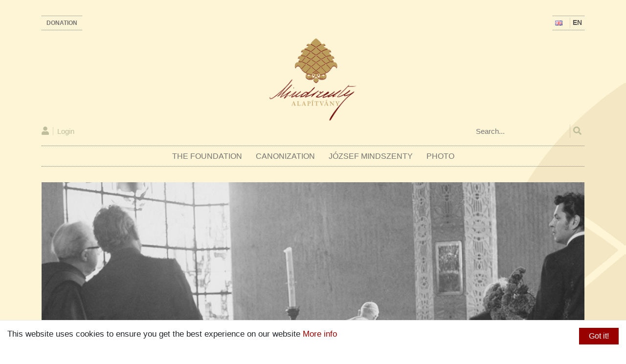

--- FILE ---
content_type: text/html; charset=UTF-8
request_url: https://www.mindszentyalapitvany.hu/en
body_size: 57807
content:
<!DOCTYPE html>
<html lang="en" dir="ltr" prefix="content: http://purl.org/rss/1.0/modules/content/  dc: http://purl.org/dc/terms/  foaf: http://xmlns.com/foaf/0.1/  og: http://ogp.me/ns#  rdfs: http://www.w3.org/2000/01/rdf-schema#  schema: http://schema.org/  sioc: http://rdfs.org/sioc/ns#  sioct: http://rdfs.org/sioc/types#  skos: http://www.w3.org/2004/02/skos/core#  xsd: http://www.w3.org/2001/XMLSchema# ">
  <head><meta http-equiv="Content-Type" content="text/html; charset=utf-8">
    <meta charset="utf-8" />
<link rel="canonical" href="https://www.mindszentyalapitvany.hu/en" />
<meta name="robots" content="index, follow" />
<meta property="og:site_name" content="Mindszenty Alapítvány" />
<meta property="og:type" content="page" />
<meta property="og:url" content="https://www.mindszentyalapitvany.hu/en" />
<meta property="og:title" content="Kezdőlap | Mindszenty Alapítvány" />
<meta property="og:image" content="https://www.mindszentyalapitvany.hu/themes/mindszenty/dist/images/icons/mindszenty-alapitvany-logo.png" />
<meta name="Generator" content="Drupal 8 (https://www.drupal.org)" />
<meta name="MobileOptimized" content="width" />
<meta name="HandheldFriendly" content="true" />
<meta name="viewport" content="width=device-width, initial-scale=1.0" />
<link rel="shortcut icon" href="/sites/default/files/icon.png" type="image/png" />
<link rel="alternate" hreflang="hu" href="https://www.mindszentyalapitvany.hu/kezdolap" />
<link rel="alternate" hreflang="fr" href="https://www.mindszentyalapitvany.hu/fr/maison" />
<link rel="revision" href="https://www.mindszentyalapitvany.hu/kezdolap" />

    <title>Kezdőlap | Mindszenty Alapítvány</title>
    <script src="https://code.jquery.com/jquery-3.7.1.js"></script>
    <link rel="stylesheet" media="all" href="/core/themes/stable/css/system/components/ajax-progress.module.css?t614hk" />
<link rel="stylesheet" media="all" href="/core/themes/stable/css/system/components/align.module.css?t614hk" />
<link rel="stylesheet" media="all" href="/core/themes/stable/css/system/components/autocomplete-loading.module.css?t614hk" />
<link rel="stylesheet" media="all" href="/core/themes/stable/css/system/components/fieldgroup.module.css?t614hk" />
<link rel="stylesheet" media="all" href="/core/themes/stable/css/system/components/container-inline.module.css?t614hk" />
<link rel="stylesheet" media="all" href="/core/themes/stable/css/system/components/clearfix.module.css?t614hk" />
<link rel="stylesheet" media="all" href="/core/themes/stable/css/system/components/details.module.css?t614hk" />
<link rel="stylesheet" media="all" href="/core/themes/stable/css/system/components/hidden.module.css?t614hk" />
<link rel="stylesheet" media="all" href="/core/themes/stable/css/system/components/item-list.module.css?t614hk" />
<link rel="stylesheet" media="all" href="/core/themes/stable/css/system/components/js.module.css?t614hk" />
<link rel="stylesheet" media="all" href="/core/themes/stable/css/system/components/nowrap.module.css?t614hk" />
<link rel="stylesheet" media="all" href="/core/themes/stable/css/system/components/position-container.module.css?t614hk" />
<link rel="stylesheet" media="all" href="/core/themes/stable/css/system/components/progress.module.css?t614hk" />
<link rel="stylesheet" media="all" href="/core/themes/stable/css/system/components/reset-appearance.module.css?t614hk" />
<link rel="stylesheet" media="all" href="/core/themes/stable/css/system/components/resize.module.css?t614hk" />
<link rel="stylesheet" media="all" href="/core/themes/stable/css/system/components/sticky-header.module.css?t614hk" />
<link rel="stylesheet" media="all" href="/core/themes/stable/css/system/components/system-status-counter.css?t614hk" />
<link rel="stylesheet" media="all" href="/core/themes/stable/css/system/components/system-status-report-counters.css?t614hk" />
<link rel="stylesheet" media="all" href="/core/themes/stable/css/system/components/system-status-report-general-info.css?t614hk" />
<link rel="stylesheet" media="all" href="/core/themes/stable/css/system/components/tabledrag.module.css?t614hk" />
<link rel="stylesheet" media="all" href="/core/themes/stable/css/system/components/tablesort.module.css?t614hk" />
<link rel="stylesheet" media="all" href="/core/themes/stable/css/system/components/tree-child.module.css?t614hk" />
<link rel="stylesheet" media="all" href="/core/themes/stable/css/views/views.module.css?t614hk" />
<link rel="stylesheet" media="all" href="https://use.fontawesome.com/releases/v5.8.2/css/all.css" />
<link rel="stylesheet" media="all" href="/modules/quiz/css/quiz.css?t614hk" />
<link rel="stylesheet" media="all" href="/modules/paragraphs/css/paragraphs.unpublished.css?t614hk" />
<link rel="stylesheet" media="all" href="/modules/custom/swiper_view_format/css/swiper.min.css?t614hk" />
<link rel="stylesheet" media="all" href="/themes/mindszenty/dist/css/bootstrap.min.css?t614hk" />
<link rel="stylesheet" media="all" href="/themes/mindszenty/dist/css/all.css?t614hk" />
<link rel="stylesheet" media="all" href="/themes/mindszenty/dist/css/aos.css?t614hk" />
<link rel="stylesheet" media="all" href="/themes/mindszenty/dist/css/style.css?t614hk" />

<!--[if IE]>
<link rel="stylesheet" media="all" href="/themes/mindszenty/dist/css/all-ie-only.css?t614hk" />
<![endif]-->

    
<!--[if lte IE 8]>
<script src="/core/assets/vendor/html5shiv/html5shiv.min.js?v=3.7.3"></script>
<![endif]-->

    <script type="application/json" data-drupal-selector="drupal-settings-json">{"path":{"baseUrl":"\/","scriptPath":null,"pathPrefix":"en\/","currentPath":"node\/30","currentPathIsAdmin":false,"isFront":true,"currentLanguage":"en"},"pluralDelimiter":"\u0003","suppressDeprecationErrors":true,"cookieconsent":{"message":"This website uses cookies to ensure you get the best experience on our website","dismiss":"Got it!","learnMore":"More info","link":"\/en\/data-protection","path":"\/","expiry":365,"target":"_self","domain":".www.mindszentyalapitvany.hu","markup":"\u003Cdiv class=\u0022cc_banner cc_container cc_container--open\u0022\u003E\n    \u003Ca href=\u0022#null\u0022 data-cc-event=\u0022click:dismiss\u0022 target=\u0022_blank\u0022 class=\u0022cc_btn cc_btn_accept_all\u0022\u003EGot it!\u003C\/a\u003E\n    \u003Cp class=\u0022cc_message\u0022\u003EThis website uses cookies to ensure you get the best experience on our website \u003Ca data-cc-if=\u0022options.link\u0022 target=\u0022_self\u0022 class=\u0022cc_more_info\u0022 href=\u0022\/en\/data-protection\u0022\u003EMore info\u003C\/a\u003E\u003C\/p\u003E\n    \u003Ca class=\u0022cc_logo\u0022 target=\u0022_blank\u0022 href=\u0022http:\/\/silktide.com\/cookieconsent\u0022\u003ECookie Consent plugin for the EU cookie law\u003C\/a\u003E\n\u003C\/div\u003E\n","container":null,"theme":"themes\/mindszenty\/dist\/css\/cookie.css"},"user":{"uid":0,"permissionsHash":"f7f3aefc051072041615e957f941ed0a88cac5aa08a4e1fabb3e24a03dc0e62e"}}</script>
<script src="/core/assets/vendor/jquery/jquery.min.js?v=3.5.1"></script>
<script src="/core/misc/drupalSettingsLoader.js?v=8.9.19"></script>
<script src="/core/misc/drupal.js?v=8.9.19"></script>
<script src="/core/misc/drupal.init.js?v=8.9.19"></script>
<script src="/modules/cookieconsent/js/cookieconsent.settings.js?v=1.x"></script>
<script src="/modules/cookieconsent/js/cookieconsent.min.js?v=1.0.9"></script>
<script src="/themes/mindszenty/dist/js/bootstrap.min.js?v=1"></script>
<script src="/themes/mindszenty/dist/js/built.js?v=1"></script>
<script src="/modules/custom/swiper_view_format/js/swiper.min.js?v=1.x"></script>
<script src="/modules/custom/swiper_view_format/js/init.js?v=1.x"></script>

    <!-- Global site tag (gtag.js) - Google Analytics -->
    <script async src="https://www.googletagmanager.com/gtag/js?id=UA-40898716-9"></script>
    <script>
      window.dataLayer = window.dataLayer || [];
      function gtag(){dataLayer.push(arguments);}
      gtag('js', new Date());
    
      gtag('config', 'UA-40898716-9');
     
    </script>
    <style>
        .articleCustomIcon{
            padding-left:40px !important;
        }
    </style>
    <link rel="stylesheet" media="all" href="/themes/mindszenty/dist/css/update.css" />
  </head>
  <body>
    <div class="site">
        <a href="#main-content" class="visually-hidden focusable">
      Skip to main content
    </a>
    
      <div class="dialog-off-canvas-main-canvas" data-off-canvas-main-canvas>
    
<header class="py-3">
    <div class="container">
          <div>
    
    <div class="row mt-3">
        <div class="col-xl-12">
            <a href="/en/foundation/donation" class="--spec-link float-left">Donation</a>
            <button type="button" class="navbar-toggle collapsed toggle d-block d-lg-none" data-toggle="collapse" data-target="#navbar" aria-expanded="false" aria-controls="navbar"><i class="fas fa-bars"></i></button>
            <div class="--language-changer float-right">
                
                <p><img src="/themes/mindszenty/dist/images/language/en.png" alt="en" /> <span>en</span></p>
                
                <ul>
                                                                        <li><a href="/"><img src="/themes/mindszenty/dist/images/language/hu.png" alt="hu" /> <span>hu</span></a></li>
                                                                                                <li><a href="/it"><img src="/themes/mindszenty/dist/images/language/it.png" alt="it" /> <span>it</span></a></li>
                                                                                                                                                    </ul>

            </div>
        </div>
        <div class="clearfix"></div>
    </div>
    <script>
        (function($) {
            $(document).ready(function(){
                $(".--language-changer p").click(function(){

                    $(".--language-changer, .--language-changer ul").toggleClass('-active');
                    $(".--language-changer ul").slideToggle();
                });

                var $main_nav = $('#main-nav');
                var $toggle = $('.toggle');

                var defaultData = {
                    maxWidth: false,
                    customToggle: $toggle,
                    navTitle: '',
                    levelTitles: true,
                    pushContent: '#menuContainer',
                    insertClose: 1,
                    closeLevels: true
                };

                // add new items to original nav
                $main_nav.find('li.add').children('a').on('click', function() {
                    var $this = $(this);
                    var $li = $this.parent();
                    var items = eval('(' + $this.attr('data-add') + ')');

                    $li.before('<li class="new"><a>'+items[0]+'</a></li>');

                    items.shift();

                    if (!items.length) {
                        $li.remove();
                    }
                    else {
                        $this.attr('data-add', JSON.stringify(items));
                    }

                    Nav.update(true);
                });

                // call our plugin
                var Nav = $main_nav.hcOffcanvasNav(defaultData);

                const update = (settings) => {
                    if (Nav.isOpen()) {
                        Nav.on('close.once', function() {
                            Nav.update(settings);
                            Nav.open();
                        });

                        Nav.close();
                    }
                    else {
                        Nav.update(settings);
                    }
                };
            });
        })(jQuery);
    </script>

  </div>

        <div class="row mt-3 --logo">
            <div class="col-xl-12 text-center">
                <a href="/"><img src="/themes/mindszenty/dist/images/icons/mindszenty-alapitvany-logo.png" alt="Mindszenty Alapítvány" /></a>
            </div>
        </div>
          <div>
        <div class="row mt-2 --search-container">
        <div class="col-xl-12">
            <div class="userBlock">
                                    <a href="/en/user/login"><i class="fas fa-user"></i><span class="ml-2 pl-2">Login</span></a>
                            </div>
            <div class="--search text-lg-right text-left">
                <form id="search-form" class="search-form" action="/en/search/value" method="get" data-drupal-form-fields="edit-keys">
                    <input data-drupal-selector="edit-keys" type="text" id="edit-keys" placeholder="Search..." name="keys" autocomplete="off">
                    <button type="submit" id="edit-submit" ><i class="fa fa-search"></i></button>

                </form>
            </div>
        </div>
    </div>
    <div class="clearfix"></div>


  </div>


        <nav id="nav" class="nav mt-3">
        
      
                                           <ul class="-main d-lg-block d-none">
         
         
                          <li class="-main-1">
                                                               <a href="/en/foundation" >The Foundation</a>
                                      
                                                                               <div class="-sub" data-value="1">
             <div class="row">
             <div class="col-xl-12">
             <ul class="-first-sub py-2">
         
         
                          <li class="-main-2">
                                                               <a href="/en/foundation/our-founder" >Our Founder<span><i class="fas fa-chevron-right"></i></span></a>
                                      
                                                                               <ul class="-second-sub py-2">
         
         
                          <li>
                                                               <a href="/en/foundation/our-founder/biography" >Biography</a>
                                      
                 
             </li>
         
                      </ul>
               
                 
             </li>
         
                          <li class="-main-2">
                                                               <a href="/en/foundation/mindszenty-foundation" >The Mindszenty Foundation<span><i class="fas fa-chevron-right"></i></span></a>
                                      
                                                                               <ul class="-second-sub py-2">
         
         
                          <li>
                                                               <a href="/en/foundation/mindszenty-foundation/foundations-history" >The Foundation&#039;s history</a>
                                      
                 
             </li>
         
                          <li>
                                                               <a href="/en/foundation/mindszenty-foundation/logo" >Logo</a>
                                      
                 
             </li>
         
                          <li>
                                                               <a href="/en/foundation/mindszenty-foundation/our-board-trustees" >Our Board of Trustees</a>
                                      
                 
             </li>
         
                          <li>
                                                               <a href="/en/foundation/mindszenty-foundation/foundations-office" >The Foundation&#039;s office</a>
                                      
                 
             </li>
         
                      </ul>
               
                 
             </li>
         
                          <li>
                                                               <a href="/en/foundation/one-million-hungarians-prayer" >One million Hungarians in prayer</a>
                                      
                 
             </li>
         
                          <li>
                                                               <a href="/en/foundation/donation" >Donation</a>
                                      
                 
             </li>
         
                                 </ul>
                    </div>
                    <div class="clearfix"></div>
                </div>
             </div>
               
                 
             </li>
         
                          <li class="-main-1">
                                                               <a href="/en/canonization" >Canonization</a>
                                      
                                                                               <div class="-sub" data-value="1">
             <div class="row">
             <div class="col-xl-12">
             <ul class="-first-sub py-2">
         
         
                          <li class="-main-2">
                                                               <a href="/en/canonization/about-canonization" >About Canonization<span><i class="fas fa-chevron-right"></i></span></a>
                                      
                                                                               <ul class="-second-sub py-2">
         
         
                          <li>
                                                               <a href="/en/canonization/about-canonization/diocesan-inquiry" >Diocesan inquiry</a>
                                      
                 
             </li>
         
                          <li>
                                                               <a href="/en/canonization/about-canonization/evaluation-rome" >Evaluation in Rome</a>
                                      
                 
             </li>
         
                      </ul>
               
                 
             </li>
         
                          <li class="-main-2">
                                                               <a href="/en/canonization/hungarian-blesseds" >Hungarian Blesseds<span><i class="fas fa-chevron-right"></i></span></a>
                                      
                                                                               <ul class="-second-sub py-2">
         
         
                          <li>
                                                               <a href="/en/canonization/hungarian-blesseds/blessed-sara-salkahazi" >Blessed Sára Salkaházi</a>
                                      
                 
             </li>
         
                          <li>
                                                               <a href="/en/canonization/hungarian-blesseds/blessed-vilmos-apor" >Blessed Vilmos Apor</a>
                                      
                 
             </li>
         
                          <li>
                                                               <a href="/en/canonization/hungarian-blesseds/blessed-theodore-romzha" >Blessed Theodore Romzha</a>
                                      
                 
             </li>
         
                          <li>
                                                               <a href="/en/canonization/hungarian-blesseds/boldog-meszlenyi-zoltan-puspok-es-vertanu" >Boldog Meszlényi Zoltán</a>
                                      
                 
             </li>
         
                          <li>
                                                               <a href="/en/canonization/hungarian-blesseds/blessed-janos-scheffler" >Blessed János Scheffler</a>
                                      
                 
             </li>
         
                          <li>
                                                               <a href="/en/canonization/hungarian-blesseds/blessed-istvan-sandor" >Blessed István Sándor</a>
                                      
                 
             </li>
         
                          <li>
                                                               <a href="/en/canonization/hungarian-blesseds/blessed-szilard-bogdanffy" >Blessed Szilárd Bogdánffy</a>
                                      
                 
             </li>
         
                          <li>
                                                               <a href="/en/canonization/hungarian-blesseds/blessed-gisela-hungary" >Blessed Gisela of Hungary</a>
                                      
                 
             </li>
         
                          <li>
                                                               <a href="/en/canonization/hungarian-blesseds/blessed-saint-maurus-pecs" >Blessed (Saint) Maurus of Pécs</a>
                                      
                 
             </li>
         
                          <li>
                                                               <a href="/en/canonization/hungarian-blesseds/blessed-eusebius-esztergom" >Blessed Eusebius of Esztergom</a>
                                      
                 
             </li>
         
                          <li>
                                                               <a href="/en/canonization/hungarian-blesseds/blessed-charles-iv" >Blessed Charles IV.</a>
                                      
                 
             </li>
         
                          <li>
                                                               <a href="/en/canonization/hungarian-blesseds/blessed-laszlo-batthyany-strattmann" >Blessed László Batthyány-Strattmann</a>
                                      
                 
             </li>
         
                          <li>
                                                               <a href="/en/canonization/hungarian-candidates/servant-god-maria-magdolna-bodi" >Servant Of God Mária Magdolna Bódi</a>
                                      
                 
             </li>
         
                      </ul>
               
                 
             </li>
         
                          <li class="-main-2">
                                                               <a href="/en/canonization/hungarian-candidates" >Hungarian Candidates<span><i class="fas fa-chevron-right"></i></span></a>
                                      
                                                                               <ul class="-second-sub py-2">
         
         
                          <li>
                                                               <a href="/en/canonization/hungarian-candidates/servant-god-venerable-didak-samuel-kelemen" >Servant Of God (“Venerable”) Didák Sámuel Kelemen</a>
                                      
                 
             </li>
         
                          <li>
                                                               <a href="/en/canonization/hungarian-candidates/servant-god-janos-ham" >Servant Of God János Hám</a>
                                      
                 
             </li>
         
                          <li>
                                                               <a href="/en/canonization/hungarian-candidates/venerable-maria-margit-bogner" >Venerable Mária Margit Bogner</a>
                                      
                 
             </li>
         
                          <li>
                                                               <a href="/en/canonization/hungarian-candidates/venerable-istvan-kaszap" >Venerable István Kaszap</a>
                                      
                 
             </li>
         
                          <li>
                                                               <a href="/en/canonization/hungarian-candidates/servants-god-bernat-karolyi-and-six-companions-franciscan-martyrs" >Servants of God Bernát Károlyi And Six Companions (&quot;Franciscan martyrs&quot;)</a>
                                      
                 
             </li>
         
                          <li>
                                                               <a href="/en/canonization/hungarian-candidates/servant-god-janos-esterhazy" >Servant of God János Esterházy</a>
                                      
                 
             </li>
         
                          <li>
                                                               <a href="/en/canonization/hungarian-candidates/venerable-boldizsar-marton-father-marcell" >Venerable Boldizsár Marton (Father Marcell)</a>
                                      
                 
             </li>
         
                          <li>
                                                               <a href="/en/canonization/hungarian-candidates/venerable-jozsef-mindszenty" >Venerable József Mindszentyre</a>
                                      
                 
             </li>
         
                          <li>
                                                               <a href="/en/canonization/hungarian-candidates/servant-god-jozsef-vandor-wech-sdb" >Servant of God József Vándor (Wech) SDB</a>
                                      
                 
             </li>
         
                          <li>
                                                               <a href="/en/canonization/hungarian-candidates/servant-god-sandor-balint" >Servant of God Sándor Bálint</a>
                                      
                 
             </li>
         
                          <li>
                                                               <a href="/en/canonization/hungarian-candidates/servant-god-aron-marton" >Servant of God Áron Márton</a>
                                      
                 
             </li>
         
                      </ul>
               
                 
             </li>
         
                          <li>
                                                               <a href="/en/martyrs-and-confessors-of-budapest" >Martyrs and Confessors</a>
                                      
                 
             </li>
         
                                 </ul>
                    </div>
                    <div class="clearfix"></div>
                </div>
             </div>
               
                 
             </li>
         
                          <li class="-main-1">
                                                               <a href="/en/jozsef-mindszenty" >József Mindszenty</a>
                                      
                 
             </li>
         
                          <li class="-main-1">
                                                               <a href="/en/photo" >Photo</a>
                                      
                                                                               <div class="-sub" data-value="1">
             <div class="row">
             <div class="col-xl-12">
             <ul class="-first-sub py-2">
         
         
                          <li>
                                                               <a href="/en/photo/purchase-information" >Purchase information</a>
                                      
                 
             </li>
         
                                 </ul>
                    </div>
                    <div class="clearfix"></div>
                </div>
             </div>
               
                 
             </li>
         
                      </ul>
               


 

<!-- mobile -->
<div id="menuContainer">
    <div id="main-nav">
        <ul>
            
                                                                                                                    <li class="-main-1">
                                                                                            <a href="/en/foundation" >The Foundation</a>
                                                                                                                                                                                 <div class="-sub" data-value="1">
             <div class="row">
             <div class="col-xl-12">
             <ul class="-first-sub py-2">
         
         
                          <li class="-main-2">
                                                               <a href="/en/foundation/our-founder" >Our Founder<span><i class="fas fa-chevron-right"></i></span></a>
                                      
                                                                               <ul class="-second-sub py-2">
         
         
                          <li>
                                                               <a href="/en/foundation/our-founder/biography" >Biography</a>
                                      
                 
             </li>
         
                      </ul>
               
                 
             </li>
         
                          <li class="-main-2">
                                                               <a href="/en/foundation/mindszenty-foundation" >The Mindszenty Foundation<span><i class="fas fa-chevron-right"></i></span></a>
                                      
                                                                               <ul class="-second-sub py-2">
         
         
                          <li>
                                                               <a href="/en/foundation/mindszenty-foundation/foundations-history" >The Foundation&#039;s history</a>
                                      
                 
             </li>
         
                          <li>
                                                               <a href="/en/foundation/mindszenty-foundation/logo" >Logo</a>
                                      
                 
             </li>
         
                          <li>
                                                               <a href="/en/foundation/mindszenty-foundation/our-board-trustees" >Our Board of Trustees</a>
                                      
                 
             </li>
         
                          <li>
                                                               <a href="/en/foundation/mindszenty-foundation/foundations-office" >The Foundation&#039;s office</a>
                                      
                 
             </li>
         
                      </ul>
               
                 
             </li>
         
                          <li>
                                                               <a href="/en/foundation/one-million-hungarians-prayer" >One million Hungarians in prayer</a>
                                      
                 
             </li>
         
                          <li>
                                                               <a href="/en/foundation/donation" >Donation</a>
                                      
                 
             </li>
         
                                 </ul>
                    </div>
                    <div class="clearfix"></div>
                </div>
             </div>
               
                                                        
                                        </li>
                                                                                                                    <li class="-main-1">
                                                                                            <a href="/en/canonization" >Canonization</a>
                                                                                                                                                                                 <div class="-sub" data-value="1">
             <div class="row">
             <div class="col-xl-12">
             <ul class="-first-sub py-2">
         
         
                          <li class="-main-2">
                                                               <a href="/en/canonization/about-canonization" >About Canonization<span><i class="fas fa-chevron-right"></i></span></a>
                                      
                                                                               <ul class="-second-sub py-2">
         
         
                          <li>
                                                               <a href="/en/canonization/about-canonization/diocesan-inquiry" >Diocesan inquiry</a>
                                      
                 
             </li>
         
                          <li>
                                                               <a href="/en/canonization/about-canonization/evaluation-rome" >Evaluation in Rome</a>
                                      
                 
             </li>
         
                      </ul>
               
                 
             </li>
         
                          <li class="-main-2">
                                                               <a href="/en/canonization/hungarian-blesseds" >Hungarian Blesseds<span><i class="fas fa-chevron-right"></i></span></a>
                                      
                                                                               <ul class="-second-sub py-2">
         
         
                          <li>
                                                               <a href="/en/canonization/hungarian-blesseds/blessed-sara-salkahazi" >Blessed Sára Salkaházi</a>
                                      
                 
             </li>
         
                          <li>
                                                               <a href="/en/canonization/hungarian-blesseds/blessed-vilmos-apor" >Blessed Vilmos Apor</a>
                                      
                 
             </li>
         
                          <li>
                                                               <a href="/en/canonization/hungarian-blesseds/blessed-theodore-romzha" >Blessed Theodore Romzha</a>
                                      
                 
             </li>
         
                          <li>
                                                               <a href="/en/canonization/hungarian-blesseds/boldog-meszlenyi-zoltan-puspok-es-vertanu" >Boldog Meszlényi Zoltán</a>
                                      
                 
             </li>
         
                          <li>
                                                               <a href="/en/canonization/hungarian-blesseds/blessed-janos-scheffler" >Blessed János Scheffler</a>
                                      
                 
             </li>
         
                          <li>
                                                               <a href="/en/canonization/hungarian-blesseds/blessed-istvan-sandor" >Blessed István Sándor</a>
                                      
                 
             </li>
         
                          <li>
                                                               <a href="/en/canonization/hungarian-blesseds/blessed-szilard-bogdanffy" >Blessed Szilárd Bogdánffy</a>
                                      
                 
             </li>
         
                          <li>
                                                               <a href="/en/canonization/hungarian-blesseds/blessed-gisela-hungary" >Blessed Gisela of Hungary</a>
                                      
                 
             </li>
         
                          <li>
                                                               <a href="/en/canonization/hungarian-blesseds/blessed-saint-maurus-pecs" >Blessed (Saint) Maurus of Pécs</a>
                                      
                 
             </li>
         
                          <li>
                                                               <a href="/en/canonization/hungarian-blesseds/blessed-eusebius-esztergom" >Blessed Eusebius of Esztergom</a>
                                      
                 
             </li>
         
                          <li>
                                                               <a href="/en/canonization/hungarian-blesseds/blessed-charles-iv" >Blessed Charles IV.</a>
                                      
                 
             </li>
         
                          <li>
                                                               <a href="/en/canonization/hungarian-blesseds/blessed-laszlo-batthyany-strattmann" >Blessed László Batthyány-Strattmann</a>
                                      
                 
             </li>
         
                          <li>
                                                               <a href="/en/canonization/hungarian-candidates/servant-god-maria-magdolna-bodi" >Servant Of God Mária Magdolna Bódi</a>
                                      
                 
             </li>
         
                      </ul>
               
                 
             </li>
         
                          <li class="-main-2">
                                                               <a href="/en/canonization/hungarian-candidates" >Hungarian Candidates<span><i class="fas fa-chevron-right"></i></span></a>
                                      
                                                                               <ul class="-second-sub py-2">
         
         
                          <li>
                                                               <a href="/en/canonization/hungarian-candidates/servant-god-venerable-didak-samuel-kelemen" >Servant Of God (“Venerable”) Didák Sámuel Kelemen</a>
                                      
                 
             </li>
         
                          <li>
                                                               <a href="/en/canonization/hungarian-candidates/servant-god-janos-ham" >Servant Of God János Hám</a>
                                      
                 
             </li>
         
                          <li>
                                                               <a href="/en/canonization/hungarian-candidates/venerable-maria-margit-bogner" >Venerable Mária Margit Bogner</a>
                                      
                 
             </li>
         
                          <li>
                                                               <a href="/en/canonization/hungarian-candidates/venerable-istvan-kaszap" >Venerable István Kaszap</a>
                                      
                 
             </li>
         
                          <li>
                                                               <a href="/en/canonization/hungarian-candidates/servants-god-bernat-karolyi-and-six-companions-franciscan-martyrs" >Servants of God Bernát Károlyi And Six Companions (&quot;Franciscan martyrs&quot;)</a>
                                      
                 
             </li>
         
                          <li>
                                                               <a href="/en/canonization/hungarian-candidates/servant-god-janos-esterhazy" >Servant of God János Esterházy</a>
                                      
                 
             </li>
         
                          <li>
                                                               <a href="/en/canonization/hungarian-candidates/venerable-boldizsar-marton-father-marcell" >Venerable Boldizsár Marton (Father Marcell)</a>
                                      
                 
             </li>
         
                          <li>
                                                               <a href="/en/canonization/hungarian-candidates/venerable-jozsef-mindszenty" >Venerable József Mindszentyre</a>
                                      
                 
             </li>
         
                          <li>
                                                               <a href="/en/canonization/hungarian-candidates/servant-god-jozsef-vandor-wech-sdb" >Servant of God József Vándor (Wech) SDB</a>
                                      
                 
             </li>
         
                          <li>
                                                               <a href="/en/canonization/hungarian-candidates/servant-god-sandor-balint" >Servant of God Sándor Bálint</a>
                                      
                 
             </li>
         
                          <li>
                                                               <a href="/en/canonization/hungarian-candidates/servant-god-aron-marton" >Servant of God Áron Márton</a>
                                      
                 
             </li>
         
                      </ul>
               
                 
             </li>
         
                          <li>
                                                               <a href="/en/martyrs-and-confessors-of-budapest" >Martyrs and Confessors</a>
                                      
                 
             </li>
         
                                 </ul>
                    </div>
                    <div class="clearfix"></div>
                </div>
             </div>
               
                                                        
                                        </li>
                                                                                                                    <li class="-main-1">
                                                                                            <a href="/en/jozsef-mindszenty" >József Mindszenty</a>
                                                                                                    
                                        </li>
                                                                                                                    <li class="-main-1">
                                                                                            <a href="/en/photo" >Photo</a>
                                                                                                                                                                                 <div class="-sub" data-value="1">
             <div class="row">
             <div class="col-xl-12">
             <ul class="-first-sub py-2">
         
         
                          <li>
                                                               <a href="/en/photo/purchase-information" >Purchase information</a>
                                      
                 
             </li>
         
                                 </ul>
                    </div>
                    <div class="clearfix"></div>
                </div>
             </div>
               
                                                        
                                        </li>
                                                                        
                                            </ul>
    </div>
</div>


</nav>
    </div>
</header>

<main class="main">
  
          <div>
    
<div class="container">
    <div class="row">
        <div class="col-xl-12 viewMiddleContent viewMiddleContent__categoryList">
            
<style>
    
.colorboxImage > div div{
    display:none;
}
.colorboxImage > div div:first-child{
    display:block;
}
.webform-required{
    display:none;
}
</style>
<article data-history-node-id="30" role="article" lang="hu" about="/kezdolap" typeof="schema:WebPage" class="base-content">
  <div class="container">
    <div class="row">
      <div class="col-12">

        
                    <span property="schema:name" content="Kezdőlap" class="hidden"></span>


        
        <div>
            
        </div>
                       
                <div class="text-center d-block">
            
        </div>
                
      </div>
    </div>
  </div>
</article>

        </div>
    </div>
</div>


<div class="views-element-container" id="block-views-block-fooldali-slider-block-1">
  
    
      <div><section class="js-view-dom-id-396f97efef8a3ac40c20ddc0324c696407c5d5c0dd5893e2bed4e6dc98a86fd4 slider">
  <div class="container">
    <div class="row">
      <div class="col-12">
        
        
        

        
        
        

        

<!-- Slider main container -->
<div class="swiper-container ">
  <!-- Additional required wrapper -->
  <div class="swiper-wrapper ">
    <!-- Slides -->
          <div class="swiper-slide ">
        <a data-history-node-id="22" role="article" lang="hu" about="/node/22" class="slide" href="/en/foundation" style="background-image: url(' /sites/default/files/slider-images/slider-1.jpg ')">

      <div class="slide__text">
      
            <div><p class="text-left" style="color:#dec292;">A Mindszenty Alapítvány egyik legelső feladatának tekintem...</p>
</div>
      
    </div>
  
</a>
      </div>
          <div class="swiper-slide ">
        <a data-history-node-id="23" role="article" lang="hu" about="/node/23" class="slide" href="/en/canonization" style="background-image: url(' /sites/default/files/slider-images/slider-2.jpg ')">

      <div class="slide__text">
      
            <div><p class="text-left" style="color:#dec292;">Az ember tud nagy, hős és szent lenni, erényre lendülni.</p>
</div>
      
    </div>
  
</a>
      </div>
          <div class="swiper-slide ">
        <a data-history-node-id="27" role="article" lang="hu" about="/node/27" class="slide" href="/en/servant-god" style="background-image: url(' /sites/default/files/slider-images/slider-4.jpg ')">

      <div class="slide__text">
      
            <div><p>Esztergom rendíthetetlen érseke magasztos erények példáját adta a katolikus világnak.</p>
</div>
      
    </div>
  
</a>
      </div>
          <div class="swiper-slide ">
        <a data-history-node-id="28" role="article" lang="hu" about="/node/28" class="slide" href="/en/jozsef-mindszenty" style="background-image: url(' /sites/default/files/slider-images/slideshow-xy.jpg ')">

      <div class="slide__text">
      
            <div><p class="text-left" style="color:#dec292;">Isten kegyelméből vagyok, aki vagyok és e kegyelem nélkül semmi sem lennék.</p>
</div>
      
    </div>
  
</a>
      </div>
          <div class="swiper-slide ">
        <a data-history-node-id="29" role="article" lang="hu" about="/node/29" class="slide" href="/en/photo" style="background-image: url(' /sites/default/files/slider-images/slider-3.jpg ')">

      <div class="slide__text">
      
            <div><p class="text-left" style="color:#dec292;">Szemei messze a távolba néznek, az örökkévalóság végtelen távlataiba.</p>
</div>
      
    </div>
  
</a>
      </div>
      </div>

  
      <!-- If we need navigation buttons -->
    <div class="swiper-button-prev slider__button">
      <i class="fas fa-chevron-left"></i>
    </div>
    <div class="swiper-button-next slider__button">
      <i class="fas fa-chevron-right"></i>
    </div>
  
  
</div>

<script>
  if ( typeof(swiperSettings) === 'undefined' ) {
    var swiperSettings = new Array();
  }

  swiperSettings.push({"pagination":0,"button":1,"buttonClass":"slider__button","scrollbar":0,"loop":1,"autoPlay":1,"autoPlayDelay":3000,"thumbs":0,"thumbCustom":null,"custom":null});
</script>

        
        

        
        
        
        
        
      </div>
    </div>
  </div>
</section>
</div>

  </div>
<section id="block-chisiamo" class="about-us">
  <div class="container">
      
                        <h2>Rólunk</h2>
            
                
      <div>
              <div><div class="row my-3 mb-5">
                <div class="col-xl-12">
             
            <div><p>A Mindszenty Alapítványt maga a bíboros Bécsben alapította, a magyarországi testvér szervezet Budapesten működik. Feladatunk az ő szellemi és tárgyi hagyatékának gondozása, szenttéavatási ügyének előmozdítása és a hasonló magyar eljárások támogatása.</p>
</div>
      
         </div>
       </div>
</div>
              <div><div class="row my-3 mb-5">
                <div class="col-xl-12">
             
            <div><img alt="Főoldali Idézet" data-entity-type="file" data-entity-uuid="90506fb0-c82a-497d-8733-7014a00b2806" src="/sites/default/files/inline-images/slogan_m_id_0.png" style="max-width:100%;min-width:80%;" class="align-center" /></div>
      
         </div>
       </div>
</div>
              <div><div class="row my-3 mb-5">
                <div class="col-xl-12">
             
            <div><p>Az Alapítvány logójában Mindszenty bíboros aláírása jelzi azt a szoros köteléket, mely hozzá fűz bennünket, és a tőle örökölt legfontosabb törekvésünket, hogy azt a nemzeti és katolikus célt szolgáljuk, amit ő élete feladatának tűzött ki.</p>
</div>
      
         </div>
       </div>
</div>
          </div>
  
        </div>
</section>

  </div>

  </main>

    

    

    <div class="alert-box success"></div>
    <div class="alert-box failure"></div>
    <div class="alert-box warning"></div>


<footer class="sectionFooter py-5">
  <div class="container">
        <div>
    <div class="views-element-container" id="block-views-block-swiper-sponsores-block-1">
  
    
      <div><div class="js-view-dom-id-7acfc8db3d05764815874f13ca8439c4058b799ca2e174ebf005a6144c53101e">
  <div class="row">
    <div class="col-12">
      
      
      

      
      
      

      <div class="partners-slider">
        

<!-- Slider main container -->
<div class="swiper-container ">
  <!-- Additional required wrapper -->
  <div class="swiper-wrapper ">
    <!-- Slides -->
          <div class="swiper-slide ">
        <span class="views-field views-field-field__sponsore-image"><span class="field-content"><a href="https://ewtn.hu" target="_blank">  <img src="/sites/default/files/styles/sponsore_image/public/2022-09/EWTN-TEXT-FEHER-TRANSZPARENS.png?itok=SH9K34xN" width="200" height="63" alt="ewtn" typeof="foaf:Image" />


</a></span></span>
      </div>
          <div class="swiper-slide ">
        <span class="views-field views-field-field__sponsore-image"><span class="field-content"><a href="https://www.ars-sacra.hu/" target="_blank">  <img src="/sites/default/files/styles/sponsore_image/public/2019-08/arc-sacra.png?itok=Z2-hrtSG" width="180" height="90" alt="Ars Sacra" typeof="foaf:Image" />


</a></span></span>
      </div>
          <div class="swiper-slide ">
        <span class="views-field views-field-field__sponsore-image"><span class="field-content"><a href="http://www.bazilika.biz/" target="_blank">  <img src="/sites/default/files/styles/sponsore_image/public/2019-08/szent-istvan-bazilika.png?itok=NsBl540p" width="180" height="90" alt="Szent István Bazilika" typeof="foaf:Image" />


</a></span></span>
      </div>
          <div class="swiper-slide ">
        <span class="views-field views-field-field__sponsore-image"><span class="field-content"><a href="https://veszpremiersekseg.hu/" target="_blank">  <img src="/sites/default/files/styles/sponsore_image/public/2019-08/veszpremi.png?itok=4E3ynwVq" width="180" height="90" alt="Veszprémi" typeof="foaf:Image" />


</a></span></span>
      </div>
          <div class="swiper-slide ">
        <span class="views-field views-field-field__sponsore-image"><span class="field-content"><a href="https://www.vaticannews.va/en.html" target="_blank">  <img src="/sites/default/files/styles/sponsore_image/public/2019-08/vatican-radio.png?itok=FgBSi6nw" width="180" height="90" alt="Vatikán rádió" typeof="foaf:Image" />


</a></span></span>
      </div>
          <div class="swiper-slide ">
        <span class="views-field views-field-field__sponsore-image"><span class="field-content"><a href="https://www.martinus.hu/" target="_blank">  <img src="/sites/default/files/styles/sponsore_image/public/2019-08/szombathelyi.png?itok=REae1hkk" width="180" height="90" alt="Szombathelyi" typeof="foaf:Image" />


</a></span></span>
      </div>
          <div class="swiper-slide ">
        <span class="views-field views-field-field__sponsore-image"><span class="field-content"><a href="https://ujember.hu/" target="_blank">  <img src="/sites/default/files/styles/sponsore_image/public/2019-08/uj-ember.png?itok=-KV5kQ1e" width="180" height="90" alt="Új ember" typeof="foaf:Image" />


</a></span></span>
      </div>
          <div class="swiper-slide ">
        <span class="views-field views-field-field__sponsore-image"><span class="field-content"><a href="https://www.mariaradio.hu/" target="_blank">  <img src="/sites/default/files/styles/sponsore_image/public/2019-08/maria-radio.png?itok=C9jxghnM" width="180" height="90" alt="Mária rádió" typeof="foaf:Image" />


</a></span></span>
      </div>
          <div class="swiper-slide ">
        <span class="views-field views-field-field__sponsore-image"><span class="field-content"><a href="https://www.magyarkurir.hu/" target="_blank">  <img src="/sites/default/files/styles/sponsore_image/public/2019-08/magyar-kurir.png?itok=Jz1oaE9S" width="180" height="90" alt="Magyar kurír" typeof="foaf:Image" />


</a></span></span>
      </div>
          <div class="swiper-slide ">
        <span class="views-field views-field-field__sponsore-image"><span class="field-content"><a href="https://www.bazilika-esztergom.hu/hu/" target="_blank">  <img src="/sites/default/files/styles/sponsore_image/public/2019-08/esztergomi-bazilika.png?itok=7UORxvoN" width="180" height="90" alt="Esztergomi Bazilika" typeof="foaf:Image" />


</a></span></span>
      </div>
          <div class="swiper-slide ">
        <span class="views-field views-field-field__sponsore-image"><span class="field-content"><a href="https://www.katolikusradio.hu/" target="_blank">  <img src="/sites/default/files/styles/sponsore_image/public/2019-08/katolikus-radio.png?itok=gL2Vb7xS" width="180" height="90" alt="Katolikus Rádió" typeof="foaf:Image" />


</a></span></span>
      </div>
          <div class="swiper-slide ">
        <span class="views-field views-field-field__sponsore-image"><span class="field-content"><a href="http://pazmaneum.katolikus.hu/" target="_blank">  <img src="/sites/default/files/styles/sponsore_image/public/2019-08/pazmaneum.png?itok=0WQoB-Ff" width="180" height="90" alt="Pázmáneum" typeof="foaf:Image" />


</a></span></span>
      </div>
          <div class="swiper-slide ">
        <span class="views-field views-field-field__sponsore-image"><span class="field-content"><a href="https://parbeszedhaza.hu/" target="_blank">  <img src="/sites/default/files/styles/sponsore_image/public/2019-08/parbeszedhaza.png?itok=du8q7P2b" width="180" height="90" alt="Párbeszédháza" typeof="foaf:Image" />


</a></span></span>
      </div>
          <div class="swiper-slide ">
        <span class="views-field views-field-field__sponsore-image"><span class="field-content"><a href="https://www.esztergomi-ersekseg.hu/" target="_blank">  <img src="/sites/default/files/styles/sponsore_image/public/2019-08/esztergomi-ersekseg.png?itok=jhwRoAoY" width="180" height="90" alt="Esztergom-Budapesti Főegyházmegye" typeof="foaf:Image" />


</a></span></span>
      </div>
      </div>

  
  
  
</div>

<script>
  if ( typeof(swiperSettings) === 'undefined' ) {
    var swiperSettings = new Array();
  }

  swiperSettings.push({"pagination":0,"button":0,"buttonClass":"","scrollbar":0,"loop":1,"autoPlay":1,"autoPlayDelay":3000,"thumbs":0,"thumbCustom":null,"custom":{"slidesPerView":3,"centerInsufficientSlides":true,"breakpoints":{"767":{"slidesPerView":1},"1199":{"slidesPerView":2}}}});
</script>

        
        
      </div>

      
      

      
      
    </div>
  </div>
</div>
</div>

  </div>

  </div>

          <div>
    
            
      <div>
              <div><div class="row my-3 mb-5">
                <div class="col-xl-12">
             
            <div><div class="row blockFooterLinks blockFooterLinks__top text-center">
<div class="col-xl-4 col-lg-4 col-sm-4 mt-2"><a href="/impresszum">Impresszum</a></div>

<div class="col-xl-4 col-lg-4 col-sm-4 mt-2"><a href="/contact">Elérhetőség</a></div>

<div class="col-xl-4 col-lg-4 col-sm-4 mt-2"><a href="/alapitvany/hirlevel">Hírlevél</a></div>
</div>

<div class="row blockFooterLinks blockFooterLinks__middle text-center">
<div class="col-xl-4 col-lg-4 col-sm-4 d-md-inline d-sm-inline d-none">
<hr /></div>

<div class="col-xl-4 col-lg-4 col-sm-4 d-md-inline d-sm-inline d-none">
<hr /></div>

<div class="col-xl-4 col-lg-4 col-sm-4 d-md-inline d-sm-inline d-none">
<hr /></div>
</div>

<div class="row blockFooterLinks blockFooterLinks__bottom text-center">
<div class="col-xl-4 col-lg-4 col-sm-4 mt-sm-0 mt-2"><a href="/oldalterkep">Oldaltérkép</a></div>

<div class="col-xl-4 col-lg-4 col-sm-4 mt-sm-0 mt-2"><a href="/szerzoi-jogok">Szerzői jogok</a></div>

<div class="col-xl-4 col-lg-4 col-sm-4 mt-sm-0 mt-2"><a href="/adatvedelem">Adatvédelem</a></div>
</div>

<div class="col-xl-12 col-lg-12 col-sm-12  px-2"> </div>

<div class="row blockFooterLinks blockFooterLinks__bottom text-center">
<div class="col-xl-4 col-lg-4 col-sm-4 mt-sm-0 mt-2"><a href="https://www.kormany.hu/hu/miniszterelnokseg" style="display:inline-block;"><img alt="Miniszterelnökség" data-entity-type="file" data-entity-uuid="e1825e5c-324a-4bcf-bd4c-c0cd5f200e26" src="/sites/default/files/inline-images/logo_ME_szines_HU.png" style="width: 110px; height: 65px;" class="align-center" /></a></div>

<div class="col-xl-4 col-lg-4 col-sm-4 mt-sm-0 mt-2"> </div>

<div class="col-xl-4 col-lg-4 col-sm-4 mt-sm-0 mt-2"><a href="http://bgazrt.hu" style="display:inline-block;"><img alt="Bethlen Gábor Alapkezelő Zrt." data-entity-type="file" data-entity-uuid="1e123b73-0464-4d26-8ec9-58ef3e88a8c0" src="/sites/default/files/inline-images/bga_logo_szines.png" style="width: 90px; height: 88px;" class="align-center" /></a></div>
</div>

<div class="row blockFooterLinks blockFooterLinks__copyright text-center">
<div class="col-xl-12 text-center mt-5 mb-3">
<p>Magyarországi Mindszenty Alapítvány © Kovács Gergely © 2014-2019<br />
Minden jog fenntartva!</p>
</div>
</div>
</div>
      
         </div>
       </div>
</div>
          </div>
  
    

  </div>

      </div>
</footer>
  </div>

    

    </div>
    
    <script src="/modules/custom/swiper_view_format/js/swiper.min.js?v=1.x"></script>
    <script src="/modules/custom/swiper_view_format/js/init.js?v=1.x"></script>
    <script src="/themes/mindszenty/dist/js/basketCheck.js"></script>

    <script src="/themes/mindszenty/src/js/hc-offcanvas.js"></script>

  </body>
</html>


--- FILE ---
content_type: text/css
request_url: https://www.mindszentyalapitvany.hu/themes/mindszenty/dist/css/style.css?t614hk
body_size: 45111
content:
@font-face{font-family:"DessertScript";src:url("../fonts/DessertScript.woff2") format("woff2"),url("../fonts/DessertScript.woff") format("woff"),url("../fonts/DessertScript.ttf") format("truetype");font-weight:normal}.site{font-family:Georgia,Arial,sans-serif !important;background:#fef5d6 url("/themes/mindszenty/dist/images/icons/default-background.png") no-repeat center top !important}.site h2{font-size:34px}.site h3{font-size:26px}.site h4{font-size:21px}.site h5{font-size:18px}.site .blockBreadcrumb .breadcrumb{background-color:transparent;padding-left:0}.site .blockBreadcrumb .breadcrumb li.breadcrumb-item{font-style:italic}.site .blockBreadcrumb .breadcrumb li.breadcrumb-item.active span{font-size:12px;font-weight:bold;color:#535353}.site .blockBreadcrumb .breadcrumb li a{color:#6e0000;font-size:12px}.site .blockBreadcrumb .breadcrumb li+:before{font-family:"Font Awesome 5 Free";font-weight:900;color:#535353;content:"";font-style:normal;font-size:12px}.site .blockPagination .pagination li.-active a{font-weight:bold;color:#6e0000}.site .blockPagination .pagination li a{border-radius:0;background-color:rgba(0,0,0,.03);border:1px solid rgba(0,0,0,.125);outline:unset;color:#535353}.site .blockPagination .pagination li a:hover{outline:unset;background-color:rgba(0,0,0,.1);color:#6e0000}.site .blockPagination .pagination li a:focus,.site .blockPagination .pagination li a:active{outline:unset;box-shadow:unset}.site .swiper-slide{text-align:center}p,a,span{font-family:Georgia,Arial,sans-serif}p{font-size:17px}blockquote{background:url("/themes/mindszenty/dist/images/icons/blockqoute2.png") no-repeat scroll 0px 25px transparent;display:block;padding:20px;margin:0;overflow:hidden;font-weight:bold;border:none !important;font-style:italic;text-align:left}blockquote p{padding:0 0 0 30px;margin:0;text-align:left}blockquote.main{padding-bottom:10px}blockquote.main p{color:#000;line-height:22px}blockquote.main.--default p{color:#535353}p.space-from-left{margin-left:50px;text-align:left !important}p.space-from-right{margin-right:50px;text-align:right !important}span.largeCapital{font-size:48px}.quote{font-family:"DessertScript";line-height:2em;font-size:21px !important;display:block;color:#000 !important;letter-spacing:1px}@media(min-width: 992px){.quote{line-height:2em}}.text-align-center{text-align:center !important}.text-align-right{text-align:right !important}.text-align-left{text-align:left !important}a{color:#900}a:hover,a:focus,a:active{outline:unset !important;color:#6e0000}h1{font-weight:100;font-size:36px;color:#900;margin:0 0 30px 0;padding:0 0 5px 0;line-height:40.5px;text-shadow:none;text-align:center;border-bottom:1px solid #ecddac;padding-bottom:20px}article[typeof="schema:WebPage"] h1{border-bottom:1px solid #ecddac}.-border.-border--border-top{border-top:1px solid #ecddac;padding-top:20px}.-border.-border--border-bottom{border-bottom:1px solid #ecddac;padding-bottom:20px}.site{min-height:100vh;overflow:hidden}#block-azoldalfotartalma img{box-shadow:0 1px 1px rgba(0,0,0,.08),0 2px 2px rgba(0,0,0,.12),0 4px 4px rgba(0,0,0,.16),0 8px 8px rgba(0,0,0,.2)}#block-azoldalfotartalma img.no-bg{box-shadow:unset !important}.with-bg,#block-views-block-fooldali-kiemelt-tartalom-block-1 img{box-shadow:0 1px 1px rgba(0,0,0,.08),0 2px 2px rgba(0,0,0,.12),0 4px 4px rgba(0,0,0,.16),0 8px 8px rgba(0,0,0,.2)}.no-bg img,.imageItemBlock img{box-shadow:unset !important}.pager__item{display:inline-block;margin:0;padding:0 .4em;color:#6e0000;font-size:1.08em}.pager__item.is-active{text-decoration:underline}html.hc-nav-yscroll{overflow-y:scroll}body.hc-nav-open{overflow:visible;position:fixed;width:100%;min-height:100%}.hc-offcanvas-nav{visibility:hidden;display:none;position:fixed;top:0;height:100%;z-index:9999}.hc-offcanvas-nav.is-ios *{cursor:pointer !important}.hc-offcanvas-nav .nav-container{position:fixed;z-index:9998;top:0;width:75%;height:100%;max-width:100%;max-height:100%;box-sizing:border-box;transition:transform .4s ease}.hc-offcanvas-nav .nav-wrapper{width:100%;height:100%;max-height:100vh;overscroll-behavior:none;box-sizing:border-box}.hc-offcanvas-nav .nav-content{height:100%;max-height:100vh}.hc-offcanvas-nav .nav-wrapper-0>.nav-content{overflow:scroll;overflow-x:visible;overflow-y:auto;box-sizing:border-box;padding-bottom:41px}.hc-offcanvas-nav ul{list-style:none;margin:0;padding:0}.hc-offcanvas-nav li{position:relative;display:block;text-align:left;background-color:rgba(60,60,60,.77)}.hc-offcanvas-nav li.level-open>.nav-wrapper{visibility:visible}.hc-offcanvas-nav input[type=checkbox]{display:none}.hc-offcanvas-nav label{position:absolute;top:0;left:0;right:0;bottom:0;z-index:10;cursor:pointer}.hc-offcanvas-nav a{position:relative;display:block;box-sizing:border-box;cursor:pointer;font-size:16px}.hc-offcanvas-nav a,.hc-offcanvas-nav a:hover{text-decoration:none}.hc-offcanvas-nav .nav-item{position:relative;display:block;box-sizing:border-box}.hc-offcanvas-nav.disable-body::after,.hc-offcanvas-nav .nav-wrapper::after{content:"";position:fixed;z-index:9990;top:0;left:0;right:0;bottom:0;width:100%;height:100%;overscroll-behavior:none;visibility:hidden;opacity:0;transition:visibility 0s ease .4s,opacity .4s ease}.hc-offcanvas-nav.disable-body.nav-open::after,.hc-offcanvas-nav .sub-level-open::after{visibility:visible;opacity:1;transition-delay:.05s}.hc-offcanvas-nav:not(.nav-open)::after{pointer-events:none}.hc-offcanvas-nav.nav-levels-expand .nav-content{overflow:scroll;overflow-x:visible;overflow-y:auto;box-sizing:border-box}.hc-offcanvas-nav.nav-levels-expand .nav-wrapper::after{display:none}.hc-offcanvas-nav.nav-levels-expand ul .nav-wrapper{min-width:0;max-height:0;overflow:hidden;transition:height 0s ease .4s}.hc-offcanvas-nav.nav-levels-expand .level-open>.nav-wrapper{max-height:none}.hc-offcanvas-nav.nav-levels-overlap .nav-content{overflow:scroll;overflow-x:visible;overflow-y:auto;box-sizing:border-box}.hc-offcanvas-nav.nav-levels-overlap ul .nav-wrapper{position:absolute;z-index:9999;top:0;height:100%;visibility:hidden;transition:visibility 0s ease .4s,transform .4s ease}.hc-offcanvas-nav.nav-levels-overlap ul li.nav-parent{position:static}.hc-offcanvas-nav.nav-levels-overlap ul li.level-open>.nav-wrapper{visibility:visible;transform:translate3d(0, 0, 0);transition:transform .4s ease}.hc-offcanvas-nav.nav-position-left{left:0}.hc-offcanvas-nav.nav-position-left .nav-container{left:0;transform:translate3d(-280px, 0, 0)}.hc-offcanvas-nav.nav-position-left.nav-levels-overlap li .nav-wrapper{left:0;transform:translate3d(-100%, 0, 0)}.hc-offcanvas-nav.nav-position-right{right:0}.hc-offcanvas-nav.nav-position-right .nav-container{right:0;transform:translate3d(280px, 0, 0)}.hc-offcanvas-nav.nav-position-right.nav-levels-overlap li .nav-wrapper{right:0;transform:translate3d(100%, 0, 0)}.hc-offcanvas-nav.nav-position-top{top:0}.hc-offcanvas-nav.nav-position-top .nav-container{top:0;width:100%;height:auto;transform:translate3d(0, -100%, 0)}.hc-offcanvas-nav.nav-position-top.nav-levels-overlap li .nav-wrapper{left:0;transform:translate3d(0, -100%, 0)}.hc-offcanvas-nav.nav-position-bottom{top:auto;bottom:0}.hc-offcanvas-nav.nav-position-bottom .nav-container{top:auto;bottom:0;width:100%;height:auto;transform:translate3d(0, 100%, 0)}.hc-offcanvas-nav.nav-position-bottom.nav-levels-overlap li .nav-wrapper{left:0;transform:translate3d(0, 100%, 0)}.hc-offcanvas-nav.nav-open[class*=hc-nav-] div.nav-container{transform:translate3d(0, 0, 0)}.hc-nav-trigger{position:absolute;cursor:pointer;user-select:none;display:none;top:20px;z-index:9980;width:30px;min-height:24px}.hc-nav-trigger span{width:30px;top:50%;transform:translateY(-50%);transform-origin:50% 50%}.hc-nav-trigger span,.hc-nav-trigger span::before,.hc-nav-trigger span::after{display:block;position:absolute;left:0;height:4px;background:#34495e;transition:all .2s ease}.hc-nav-trigger span::before,.hc-nav-trigger span::after{content:"";width:100%}.hc-nav-trigger span::before{top:-10px}.hc-nav-trigger span::after{bottom:-10px}.hc-nav-trigger.toggle-open span{background:rgba(0,0,0,0);transform:rotate(45deg)}.hc-nav-trigger.toggle-open span::before{transform:translate3d(0, 10px, 0)}.hc-nav-trigger.toggle-open span::after{transform:rotate(-90deg) translate3d(10px, 0, 0)}.hc-offcanvas-nav::after,.hc-offcanvas-nav .nav-wrapper::after{background:rgba(0,0,0,.3)}.hc-offcanvas-nav .nav-container,.hc-offcanvas-nav .nav-wrapper,.hc-offcanvas-nav ul{background:#fef5d6}.hc-offcanvas-nav a,.hc-offcanvas-nav .nav-item{padding:14px 17px;font-size:15px;color:#fff;z-index:1;background:rgba(0,0,0,0)}.hc-offcanvas-nav:not(.touch-device) a:hover{color:#fef5d6}.nav-next{color:#fef5d6}.hc-offcanvas-nav ul:first-of-type:not(:first-child)>li:first-child:not(.nav-back):not(.nav-close)>a{margin-top:-1px}.hc-offcanvas-nav li.nav-close a,.hc-offcanvas-nav li.nav-back a{background-color:rgba(60,60,60,.77);border-top:1px solid rgba(0,0,0,.125);border-bottom:1px solid rgba(0,0,0,.125)}.hc-offcanvas-nav li.nav-close i{margin-top:5px;float:right}.hc-offcanvas-nav li.nav-close:after{clear:both;content:""}.hc-offcanvas-nav li.nav-close a:hover,.hc-offcanvas-nav li.nav-back a:hover{color:#fef5d6}.hc-offcanvas-nav li.nav-close:not(:first-child) a,.hc-offcanvas-nav li.nav-back:not(:first-child) a{margin-top:-1px}.hc-offcanvas-nav li.nav-parent .nav-item{padding-right:58px}.hc-offcanvas-nav li.nav-parent .nav-item span{display:none}.hc-offcanvas-nav li.nav-parent .nav-item span.nav-next{display:block}.hc-offcanvas-nav li.nav-close span,.hc-offcanvas-nav li.nav-parent span.nav-next,.hc-offcanvas-nav li.nav-back span{width:45px;position:absolute;top:0;right:0;bottom:0;text-align:center;cursor:pointer;transition:background .2s ease}.hc-offcanvas-nav li.nav-close span::before,.hc-offcanvas-nav li.nav-close span::after{content:"";position:absolute;top:50%;left:50%;width:6px;height:6px;margin-top:-3px;border-top:2px solid #fff;border-left:2px solid #fff}.hc-offcanvas-nav li.nav-close span::before{margin-left:-7px;transform:rotate(135deg)}.hc-offcanvas-nav li.nav-close span::after{transform:rotate(-45deg)}.hc-offcanvas-nav a[href]:not([href="#"])>span.nav-next{border-left:1px dotted #f5f5f5}.hc-offcanvas-nav span.nav-next::before,.hc-offcanvas-nav li.nav-back span::before{content:"";position:absolute;top:50%;left:50%;width:8px;height:8px;margin-left:-2px;box-sizing:border-box;border-top:2px solid #fff;border-left:2px solid #fff;transform-origin:center}.hc-offcanvas-nav span.nav-next::before{transform:translate(-50%, -50%) rotate(135deg)}.hc-offcanvas-nav li.nav-back span::before{transform:translate(-50%, -50%) rotate(-45deg)}.hc-offcanvas-nav.nav-position-left.nav-open .nav-wrapper{box-shadow:1px 0 2px rgba(0,0,0,.2)}.hc-offcanvas-nav.nav-position-right.nav-open .nav-wrapper{box-shadow:-1px 0 2px rgba(0,0,0,.2)}.hc-offcanvas-nav.nav-position-right span.nav-next::before{margin-left:0;margin-right:-2px;transform:translate(-50%, -50%) rotate(-45deg)}.hc-offcanvas-nav.nav-position-right li.nav-back span::before{margin-left:0;margin-right:-2px;transform:translate(-50%, -50%) rotate(135deg)}.hc-offcanvas-nav.nav-position-top.nav-open .nav-wrapper{box-shadow:0 1px 2px rgba(0,0,0,.2)}.hc-offcanvas-nav.nav-position-top span.nav-next::before{margin-left:0;margin-right:-2px;transform:translate(-50%, -50%) rotate(-135deg)}.hc-offcanvas-nav.nav-position-top li.nav-back span::before{margin-left:0;margin-right:-2px;transform:translate(-50%, -50%) rotate(45deg)}.hc-offcanvas-nav.nav-position-bottom.nav-open .nav-wrapper{box-shadow:0 -1px 2px rgba(0,0,0,.2)}.hc-offcanvas-nav.nav-position-bottom span.nav-next::before{margin-left:0;margin-right:-2px;transform:translate(-50%, -50%) rotate(45deg)}.hc-offcanvas-nav.nav-position-bottom li.nav-back span::before{margin-left:0;margin-right:-2px;transform:translate(-50%, -50%) rotate(-135deg)}.hc-offcanvas-nav.nav-levels-expand .nav-container ul .nav-wrapper,.hc-offcanvas-nav.nav-levels-none .nav-container ul .nav-wrapper{box-shadow:none;background:transparent}.hc-offcanvas-nav.nav-levels-expand .nav-container ul h2,.hc-offcanvas-nav.nav-levels-none .nav-container ul h2{display:none}.hc-offcanvas-nav.nav-levels-expand .nav-container ul ul .nav-item,.hc-offcanvas-nav.nav-levels-none .nav-container ul ul .nav-item{font-size:14px}.hc-offcanvas-nav.nav-levels-expand .nav-container li,.hc-offcanvas-nav.nav-levels-none .nav-container li{transition:background .3s ease}.hc-offcanvas-nav.nav-levels-expand .nav-container li.level-open,.hc-offcanvas-nav.nav-levels-none .nav-container li.level-open{background:#2e6296}.hc-offcanvas-nav.nav-levels-expand .nav-container li.level-open a,.hc-offcanvas-nav.nav-levels-none .nav-container li.level-open a{border-bottom:1px solid #295887}.hc-offcanvas-nav.nav-levels-expand .nav-container li.level-open a:hover,.hc-offcanvas-nav.nav-levels-none .nav-container li.level-open a:hover{background:#2f649a}.hc-offcanvas-nav.nav-levels-expand .nav-container li.level-open>.nav-item .nav-next::before,.hc-offcanvas-nav.nav-levels-none .nav-container li.level-open>.nav-item .nav-next::before{margin-top:2px;transform:translate(-50%, -50%) rotate(45deg)}.hc-offcanvas-nav.nav-levels-expand .nav-container span.nav-next::before,.hc-offcanvas-nav.nav-levels-none .nav-container span.nav-next::before{margin-top:-2px;transform:translate(-50%, -50%) rotate(-135deg)}.wrapper{max-width:800px;margin:0 auto;padding:0 20px}#main-nav{display:none}header .toggle{user-select:none;z-index:9980;min-height:24px;position:relative;width:40px;height:32px;top:auto;left:auto;float:right;margin-left:15px;display:block;cursor:pointer;font-size:20px;line-height:24px}header .toggle span{width:35px;top:50%;transform:translateY(-50%);transform-origin:50% 50%}header .toggle span,header .toggle span::before,header .toggle span::after{display:block;position:absolute;left:0;height:4px;background:#182631;transition:all .25s ease}header .toggle span::before,header .toggle span::after{content:"";width:100%}header .toggle span::before{top:-10px}header .toggle span::after{bottom:-10px}header .toggle.toggle-open span{background:rgba(0,0,0,0);transform:rotate(45deg)}header .toggle.toggle-open span::before{transform:translate3d(0, 10px, 0)}header .toggle.toggle-open span::after{transform:rotate(-90deg) translate3d(10px, 0, 0)}header .toggle:hover span,header .toggle:hover span::before,header .toggle:hover span::after{background:#dab977}header .toggle div{display:inline-block;margin-right:15px}footer{padding-bottom:40px}footer .swm{display:inline-block;padding:0 15px}footer .swm svg{display:block;width:auto;height:17px;margin-top:22px}footer .swm svg path{transition:fill .1s ease}footer .swm svg .l-1{fill:#4fb5e1}footer .swm svg .l-2{fill:#f2c053}footer .swm svg .l-3{fill:#a7ce38}footer .swm:not(:hover) svg .l-1{fill:#466e8d}footer .swm:not(:hover) svg .l-2{fill:#9db9cf}footer .swm:not(:hover) svg .l-3{fill:#5989ad}.hc-offcanvas-nav li.search .nav-item{padding-top:0}.hc-offcanvas-nav li.search input[type=text]{width:100%;box-sizing:border-box;border:none;border-radius:3px;font-size:14px;color:#fff;background:rgba(255,255,255,.12);padding:5px 10px;box-shadow:none;outline:none}.hc-offcanvas-nav li.search input[type=text]::-webkit-input-placeholder{color:rgba(255,255,255,.8)}.hc-offcanvas-nav li.search input[type=text]:-ms-input-placeholder{color:rgba(255,255,255,.8)}.hc-offcanvas-nav li.search input[type=text]:-ms-input-placeholder{color:rgba(255,255,255,.8)}.hc-offcanvas-nav li.search input[type=text]::placeholder{color:rgba(255,255,255,.8)}.hc-offcanvas-nav ul.bottom-nav{position:absolute;z-index:10;bottom:0;width:100%;display:flex;flex-wrap:nowrap;align-items:stretch;border-top:1px solid #2c5d8f}.hc-offcanvas-nav ul.bottom-nav li{flex:auto}.hc-offcanvas-nav ul.bottom-nav li a{padding:10px;text-align:center;height:100%;border-bottom:none}.hc-offcanvas-nav ul.bottom-nav li svg{fill:#fff;display:inline-block;vertical-align:middle}.hc-offcanvas-nav ul.bottom-nav li.github svg{width:17px;height:17px}.hc-offcanvas-nav ul.bottom-nav li.ko-fi svg{width:21px;height:21px}.hc-offcanvas-nav ul.bottom-nav li.email svg{width:19px;height:19px}.nav-header-title{text-align:center;padding:0px 0px 20px 0px}.nav-header-title p{color:#535353;margin:0;padding:0;font-weight:bold}.nav-content ul li.active{background-color:rgba(60,60,60,.94)}.nav-content ul li.active>a{color:#fef5d6}.nav-content ul li.active>a span:before{border-top:2px solid #fef5d6;border-left:2px solid #fef5d6}.nav-content .nav-logo{text-align:center;padding:20px 0px 20px 0px}.nav-content .nav-logo img{width:100px;margin:auto}.--spec-link{color:#74736f;font-size:12px;font-weight:bold;text-transform:uppercase;border-top:1px dotted #74736f;border-bottom:1px dotted #74736f;padding:5px 10px 5px 10px}.--spec-link:hover{text-decoration:none;color:#6e0000}.--language-changer{text-align:center;position:relative;width:auto;height:30px;cursor:pointer;color:#74736f;font-size:12px;font-weight:bold;border-top:1px dotted #74736f;border-bottom:1px dotted #74736f}.--language-changer p{cursor:pointer;width:65px;height:30px;margin:0}.--language-changer p img{position:absolute;left:5px;top:6px;height:15px;width:auto}.--language-changer p span{display:inline;position:absolute;bottom:4px;right:5px;text-transform:uppercase;font-size:14px;color:#535353;padding-left:5px;border-left:1px solid rgba(0,0,0,.125)}.--language-changer p:hover span{color:#900}.--language-changer ul{display:none;position:absolute;right:-1px;margin:0;padding:0;list-style-type:none;border-bottom:1px dotted #74736f;border-top:0;text-align:center;z-index:10}.--language-changer ul li{display:block;cursor:pointer;opacity:.5;padding:2px 7px 4px 7px;width:65px;float:left}.--language-changer ul li a{font-size:14px;color:#74736f}.--language-changer ul li a img{float:left;margin-top:3px}.--language-changer ul li a span{text-transform:uppercase;font-size:14px;float:right}.--language-changer ul li.-active{cursor:pointer;opacity:1}.--language-changer ul li:hover{cursor:pointer;opacity:1;color:#900}.--language-changer ul li:hover a{color:#900}.--language-changer ul:after{clear:both;content:"";display:inline-block}@media(max-width: 768px){.--language-changer{width:25px}.--language-changer span{display:none !important}.--language-changer ul li{width:25px}.--language-changer ul li a span{display:none}}.--logo a{display:inline-block;margin:auto}.--logo a img{width:178px}.--search-container{font-size:0}.--search-container form{padding:0 0 0 10px;display:inline-block}.--search-container input[type=text]{color:#777;font-size:15px;border:none;background-color:transparent;margin-bottom:0;outline:unset}.--search-container input[type=text]:focus,.--search-container input[type=text]:active{box-shadow:unset}.--search-container .--search{float:right}.--search-container .userBlock{float:left;cursor:pointer;display:inline-block}.--search-container .userBlock a{color:#bfbe9a;display:inline-block;margin-top:3px;text-decoration:none}.--search-container .userBlock a i,.--search-container .userBlock a svg{font-size:17px;background:transparent;color:#bfbe9a}.--search-container .userBlock a span{font-size:15px;border:none;margin-left:5px;padding-left:5px;border-left:1px solid rgba(0,0,0,.125)}.--search-container .userBlock a:hover svg,.--search-container .userBlock a:hover i,.--search-container .userBlock a:hover span{color:#900}.--search-container .--search button{background:transparent;font-size:17px;color:#bfbe9a;border:none;cursor:pointer;border-left:1px solid rgba(0,0,0,.125);outline:unset}.--search-container .--search button:hover{background:transparent;color:#6e0000}@media screen and (max-width: 992px){.--search-container form{width:100%}.--search-container input[type=text]{width:85%;border:0}.--search-container .--search button{width:15%}}@media screen and (max-width: 576px){.--search-container .userBlock span{display:none}}nav{z-index:9999}nav ul.-main{text-align:center;display:block;width:100%;padding:0;border-top:1px dotted #74736f;border-bottom:1px dotted #74736f;background:none;font-size:0;list-style-type:none;position:relative}nav ul.-main>li.active{background-color:rgba(60,60,60,.77)}nav ul.-main>li.active>a{color:#fff}nav ul.-main>li.active>a.-active{color:#fff;background-color:rgba(60,60,60,.77)}nav ul.-main li{margin:auto;display:inline-block}nav ul.-main li a{display:block;text-decoration:none;padding:0 14px;font-weight:300;font-size:16px;text-transform:uppercase;line-height:41px;color:#74736f}nav ul.-main li a:hover,nav ul.-main li a:active,nav ul.-main li a:focus{color:#fff;background-color:rgba(60,60,60,.77)}nav ul.-main li a.-active{color:#fff;background-color:rgba(60,60,60,.77)}nav ul.-main li .-sub{color:#fff;background-color:rgba(60,60,60,.77);display:none;position:absolute;padding:0;width:100%;left:0;z-index:9998}nav ul.-main li .-sub .-first-sub{position:relative;padding:0;width:320px;text-align:left;height:100%}nav ul.-main li .-sub .-first-sub li.active>a{color:#fef5d6}nav ul.-main li .-sub .-first-sub li a.-active{color:#fef5d6}nav ul.-main li .-sub .-first-sub li{margin-bottom:15px;display:block}nav ul.-main li .-sub .-first-sub li a{line-height:25px;text-transform:unset;display:block;color:#fff;background-color:unset}nav ul.-main li .-sub .-first-sub li a:hover,nav ul.-main li .-sub .-first-sub li a.active{color:#fef5d6}nav ul.-main li .-sub .-first-sub li span{float:right;font-size:12px}nav ul.-main li .-sub .-first-sub li .-second-sub{position:absolute;display:none;left:320px;padding:0;top:0;width:320px;border-left:1px dotted #9f9f9f}nav ul.-main li .-sub .-first-sub li .-second-sub li:hover>.-third-sub{display:block}nav ul.-main li .-sub .-first-sub li .-second-sub>li.active>a{color:#fef5d6}nav ul.-main li .-sub .-first-sub li .-second-sub .-third-sub{position:absolute;display:none;left:320px;padding:0;top:0;width:320px;border-left:1px dotted #9f9f9f}nav ul.-main li .-sub .-first-sub li .-second-sub .-third-sub>li.active>a{color:#fef5d6}nav ul.-main li .-sub .-first-sub li:hover>.-second-sub{display:block}nav ul.-main li:hover .-sub{display:block}.navbar-toggle{background-color:rgba(0,0,0,.03);border:1px solid rgba(0,0,0,.125);color:#777;outline:unset}.navbar-toggle:focus,.navbar-toggle:active{outline:unset}.navbar-toggle.-active{color:#6e0000}footer.sectionFooter{background:transparent url("../images/icons/default-background-footer.gif") center top;position:relative;bottom:0;margin-top:50px}footer.sectionFooter .blockFooterLinks a{font-size:16px;color:#fff;text-transform:uppercase}footer.sectionFooter .blockFooterLinks p{margin:0;font-size:12px;color:#fff}footer.sectionFooter .blockFooterLinks.blockFooterLinks__middle div hr{border-top:1px dotted #bcbcbc;width:50px}.social-media-sharing{text-align:right}.partners-slider .swiper-container{height:130px}.partners-slider .swiper-container .swiper-pagination .swiper-pagination-bullet{border:1px solid #fff;background-color:transparent;opacity:1;width:10px;height:10px}.partners-slider .swiper-container .swiper-pagination .swiper-pagination-bullet-active{background-color:#fff}.form-submit,.button{background-color:#6e0000;padding:10px 20px;border:none;margin-top:15px;margin-bottom:15px;color:#fff !important;text-decoration:none !important}.form-submit:hover,.form-submit:focus,.button:hover,.button:focus{background-color:#900;color:#fff !important}label{display:block;font-weight:bold}input[type=checkbox]+label{display:inline-block;margin-left:5px}input{margin-bottom:20px}.form-text{display:inline-block;max-width:100%}.form-textarea{max-width:100%}.description{margin-bottom:30px}.user-login-form{text-align:center}.user-pass{text-align:center}.user-register-form{text-align:center;max-width:500px;margin:auto}.contact-message-form{text-align:center}#edit-preview{display:none}.contact-message-form.contact-form .js-form-item.form-item.js-form-type-item{margin-bottom:15px}.contact-message-form.contact-form .js-form-item.form-item.js-form-type-item label{margin:0}.subContent .blockTimeline{position:relative;width:860px;margin:0px auto;padding:20px;list-style-type:none}@media(max-width: 991px){.subContent .blockTimeline{width:100%;padding:4em 0 1em 0}}.subContent .blockTimeline:before{position:absolute;left:50%;top:0;content:" ";display:block;width:6px;height:100%;margin-left:-3px;background:#535353;z-index:5}.subContent .blockTimeline li{padding:1em 0}@media(max-width: 991px){.subContent .blockTimeline li{padding:2em 0}}.subContent .blockTimeline li::after{content:"";display:block;height:0;clear:both;visibility:hidden}.subContent .blockTimeline .direction-l{z-index:100;position:relative;width:400px;float:left;text-align:right}@media(max-width: 991px){.subContent .blockTimeline .direction-l{float:none;width:100%;text-align:center}}.subContent .blockTimeline .direction-l .flag{-webkit-box-shadow:0px 0px 5px 0px #ababab;-moz-box-shadow:0px 0px 5px 0px #ababab;box-shadow:0px 0px 5px 0px #ababab}@media(max-width: 991px){.subContent .blockTimeline .direction-l .flag:after{content:"";position:absolute;height:0;width:0;margin-top:-8px;border:solid transparent;border-width:8px;pointer-events:none;left:50%;top:-8px;margin-left:-8px;border-bottom-color:#fff}}.subContent .blockTimeline .direction-l .time-wrapper{float:left}@media(max-width: 991px){.subContent .blockTimeline .direction-l .time-wrapper{float:none}}.subContent .blockTimeline .direction-r{z-index:100;position:relative;width:400px;float:right}@media(max-width: 991px){.subContent .blockTimeline .direction-r{float:none;width:100%;text-align:center}}.subContent .blockTimeline .direction-r .flag{-webkit-box-shadow:0px 0px 5px 0px #ababab;-moz-box-shadow:0px 0px 5px 0px #ababab;box-shadow:0px 0px 5px 0px #ababab}@media(max-width: 991px){.subContent .blockTimeline .direction-r .flag:after{content:"";position:absolute;margin-top:-8px;border-width:8px;left:50%;top:-8px;height:0;width:0;margin-left:-8px;border:solid transparent;border-bottom-color:#fff;border-width:8px;pointer-events:none}}.subContent .blockTimeline .direction-r .flag:before{left:-17px}.subContent .blockTimeline .direction-r .time-wrapper{float:right}@media(max-width: 991px){.subContent .blockTimeline .direction-r .time-wrapper{float:none}}.subContent .blockTimeline .flag-wrapper{position:relative;display:inline-block;text-align:center}@media(max-width: 991px){.subContent .blockTimeline .flag-wrapper{text-align:center}}.subContent .blockTimeline .flag-wrapper .flag{position:relative;display:inline;background:#f8f8f8;padding:6px 10px;border-radius:0;font-weight:600;text-align:left}@media(max-width: 991px){.subContent .blockTimeline .flag-wrapper .flag{background:#fff;z-index:15}}.subContent .blockTimeline .direction-l .flag-wrapper:before{top:61%;right:-17px;content:" ";display:block;width:14px;height:14px;position:absolute;margin-top:-10px;background:#fef5d6;border-radius:10px;border:4px solid #900;z-index:10}@media(max-width: 991px){.subContent .blockTimeline .direction-l .flag-wrapper:before{display:none}}.subContent .blockTimeline .direction-l p{text-align:right !important}.subContent .blockTimeline .direction-r .flag-wrapper:before{top:61%;left:-17px;content:" ";display:block;width:14px;height:14px;position:absolute;margin-top:-10px;background:#fef5d6;border-radius:10px;border:4px solid #900;z-index:10}@media(max-width: 991px){.subContent .blockTimeline .direction-r .flag-wrapper:before{display:none}}@media(max-width: 991px){.subContent .blockTimeline .direction-l .flag:before,.subContent .blockTimeline .direction-r .flag:before{width:14px;height:14px;margin-top:-10px;background:#fef5d6;border-radius:10px;border:4px solid #900;z-index:10;position:absolute;top:-10px;left:50.5%;content:" ";display:block;margin-left:-10px}}@media(max-width: 991px){.subContent .blockTimeline .direction-l .flag:after,.subContent .blockTimeline .direction-r .flag:after{display:none}}.subContent .blockTimeline .time-wrapper{display:inline;line-height:1em;font-size:.66666em;color:#900;vertical-align:middle}@media(max-width: 991px){.subContent .blockTimeline .time-wrapper{display:block;position:relative;margin:4px 0 0 0;z-index:14}}.subContent .blockTimeline .time-wrapper .time{display:inline-block;padding:4px 6px;background:#f8f8f8}.subContent .blockTimeline .desc{margin:1em .75em 0 0;font-size:.9em;font-style:italic;line-height:1.5em}.subContent .blockTimeline .desc a{color:#900;text-decoration:none}.subContent .blockTimeline .desc a:hover{text-decoration:underline}.subContent .blockTimeline .desc a,.subContent .blockTimeline .desc p{font-size:14px;margin:0}.subContent .blockTimeline .desc p:first-child{margin-bottom:10px}@media(max-width: 991px){.subContent .blockTimeline .desc{position:relative;margin:1em 1em 0 1em;padding:1em;background:#f5f5f5;box-shadow:0 0 1px rgba(0,0,0,.2);z-index:15}}.blockContent h1,.blockContent h2,.blockContent h3,.blockContent h4,.blockContent h5{color:#900}.blockContent p{color:#535353}.blockContent a{color:#6e0000}.blockContent a:hover{color:#6e0000}.blockContent .magazine__text p{color:#6e0000}.blockForm input,.blockForm select,.blockForm textarea{border-radius:0;background-color:rgba(0,0,0,.03);border:1px solid rgba(0,0,0,.125)}.blockForm input:focus,.blockForm input:active,.blockForm select:focus,.blockForm select:active,.blockForm textarea:focus,.blockForm textarea:active{box-shadow:unset;background-color:unset;border-color:rgba(0,0,0,.125)}.blockForm .input-group-text{width:40px;border-radius:0;border:1px solid rgba(0,0,0,.125);background-color:rgba(0,0,0,.1)}.blockForm .blockForm__error .input-group{border:1px solid #6e0000}.blockForm .blockForm__error p.blockForm__errorText{display:block;font-size:12px;color:#6e0000;margin:5px 0px 0px 15px}.blockList .blockList__item:hover img{opacity:.9}.viewMenuLeft{margin-top:70px}.viewMenuLeft ul{padding:0;margin:0;list-style-type:none}.viewMenuLeft ul li{margin-bottom:15px;display:block}.viewMenuLeft ul li.viewMenuLeft__listGroup span{cursor:pointer;color:#535353;position:relative}.viewMenuLeft ul li.viewMenuLeft__listGroup span:hover{color:#6e0000}.viewMenuLeft ul li.viewMenuLeft__listGroup span:before{position:absolute;content:"";font-size:16px;top:-5px;font-family:"Font Awesome 5 Free";font-weight:900;left:0}.viewMenuLeft ul li.viewMenuLeft__listGroup span:before:hover{color:#6e0000}.viewMenuLeft ul li.viewMenuLeft__listGroup a{margin-left:15px;white-space:pre-wrap;display:inline-block}.viewMenuLeft ul li.viewMenuLeft__listGroup.open>span:before{content:"";color:#6e0000;top:0px}.viewMenuLeft ul li a{font-size:17px;position:relative}.viewMenuLeft ul li p,.viewMenuLeft ul li span{font-size:17px}.viewMenuLeft ul li ul{display:none;margin-top:5px;margin-left:14px}.viewMenuLeft ul li ul li{margin-bottom:5px}.viewMenuLeft ul li ul li a{font-size:15px}.viewMenuLeft ul li ul li ul{display:none;margin-left:16px}.viewMenuLeft ul li ul li ul li a{font-size:14px}.viewMenuLeft ul li.-active>a{text-decoration:underline}@media(max-width: 992px){.viewMenuLeft{margin-top:10px;margin-bottom:25px}.viewMenuLeft .viewMenuLeft_sideHide{display:none}.viewMenuLeft .viewMenuLeft_sideHide nav{margin-left:30px}}.viewMenuLeft button{position:relative;width:unset;background-color:rgba(0,0,0,.03);border:1px solid rgba(0,0,0,.125);color:#777;outline:unset;margin-bottom:15px}.viewMenuLeft button.active{color:#900 !important}.viewMenuLeft button.active svg{color:#900 !important}.viewMenuLeft button:hover{color:#900 !important}.viewMenuLeft button:hover svg{color:#900 !important}.viewMiddleContent.viewMiddleContent__categoryList .viewMiddleContent__pageTitle{border-bottom:1px solid #ecddac}.viewMiddleContent.viewMiddleContent__categoryList a.blockCategory__item{display:block;margin:25px 0px 0px 0px;padding:0px 0px 25px 0px;text-decoration:none;border-bottom:1px solid #ecddac66}.viewMiddleContent.viewMiddleContent__categoryList a.blockCategory__item img{width:89px}.viewMiddleContent.viewMiddleContent__categoryList a.blockCategory__item:hover h3{text-decoration:underline}.viewMiddleContent.viewMiddleContent__categoryList a.blockCategory__item:hover img{opacity:.9}.viewMiddleContent .elementSpecLink{color:#6e0000}.viewMiddleContent .elementSpecLink.elementSpecLink__backToTheTop{float:right;cursor:pointer;padding-top:6px}.viewMiddleContent .elementSpecLink.elementSpecLink__backToTheTop:hover{text-decoration:underline}.viewMiddleContent .elementSpecLink.elementSpecLink__backTo{float:left;padding:7px 25px 7px 25px;color:#fff;background-color:#6e0000;text-decoration:none}.viewMiddleContent .elementSpecLink.elementSpecLink__backTo:focus,.viewMiddleContent .elementSpecLink.elementSpecLink__backTo:active{color:#fff;background-color:#6e0000}.viewMiddleContent .elementSpecLink.elementSpecLink__backTo:hover{text-decoration:none;background-color:#6e0000}.viewMiddleContent .elementSpecLink.elementSpecLink__backTo.elementSpecLink__backTo--noStyle{padding:0;float:unset;background-color:transparent;color:#900}.viewMiddleContent .elementSpecLink.elementSpecLink__buttonInline{background-color:rgba(0,0,0,.03);border:1px solid rgba(0,0,0,.125);padding:7px 25px 7px 25px;text-decoration:none}.viewMiddleContent .elementSpecLink.elementSpecLink__buttonInline:hover{text-decoration:none;background-color:rgba(0,0,0,.1)}.viewMiddleContent .elementSpecLink.elementSpecLink__buttonSubmit{float:right;padding:7px 25px 7px 25px;color:#fff;background-color:#6e0000;text-decoration:none}.viewMiddleContent .elementSpecLink.elementSpecLink__buttonSubmit:focus,.viewMiddleContent .elementSpecLink.elementSpecLink__buttonSubmit:active{color:#fff;background-color:#6e0000}.viewMiddleContent .elementSpecLink.elementSpecLink__buttonSubmit:hover{text-decoration:none;background-color:#6e0000}.blockErrorContent i{color:#6e0000;font-size:70px;margin-bottom:15px}.slider{margin-bottom:40px}.slider__button{background-image:none;color:#fff;font-size:35px}.slider .swiper-container{height:450px}@media(min-width: 992px){.slider .swiper-container{height:630px}}.slide{height:100%;background-repeat:no-repeat;background-size:cover;position:relative;display:block;background-position:top center;letter-spacing:-1px}.slide__text{position:absolute;bottom:0;padding:20px;background-color:rgba(0,0,0,.5);width:100%}.slide__text p{font-size:28px;color:#dec292 !important;font-style:italic;padding:0;margin:0;text-align:left}@media(max-width: 768px){.slide__text p{font-size:23px;line-height:26px}}.image-block{margin-bottom:40px}.image-block__image--center{text-align:center}.more-contents{margin-bottom:40px}.more-contents h2{color:#900;text-align:center;font-size:34px;color:#900;margin-bottom:25px}.more-content{text-align:center;display:block;margin-bottom:25px}@media(min-width: 768px){.more-content{margin-bottom:0px}}@media(min-width: 768px){.more-content--margin-bottom{margin-bottom:25px}}.more-content:hover{text-decoration:none}.more-content:hover h4,.more-content:hover h3{color:#6e0000}.more-content h4,.more-content h3{text-align:center;font-size:21px;color:#900;margin-bottom:12px}.more-content h3{font-size:26px}.more-content__line{border-bottom:#535353 dotted 2px;width:100px;margin:auto;margin-bottom:40px}.more-content img{max-width:160px;height:210px}.more-content p{text-decoration:none;color:#535353;font-size:15px;padding-left:0px;padding-right:0px;text-align:left;line-height:20px;text-align:justify}.about-us{color:#535353;margin-bottom:40px}.about-us h2{font-size:34px;text-align:center;color:#900}.about-us p{text-align:justify;font-size:17px}.citation-block{text-align:center;margin-bottom:40px}.citation-block p{font-family:"DessertScript";line-height:2em;font-size:21px;display:inline-block}@media(min-width: 992px){.citation-block p{line-height:3em}}.citation-block img{display:inline-block;margin-right:35px;vertical-align:baseline}.new-content h1{text-align:center;font-size:36px;color:#6e0000;margin-bottom:0px}.new-content h2{text-align:center;font-size:34px;color:#6e0000}.new-content p{text-align:justify}.date{color:#74736f;font-size:13px;display:block;margin-bottom:12px;text-decoration:none;text-align:center}.date i{color:#900}.date--margin-bottom{margin-bottom:30px}.base-content h2{text-align:center;font-size:34px;color:#6e0000}.base-content p{text-align:justify}.month{text-align:center;font-size:17px;margin-bottom:25px;display:block}.month img{margin-bottom:10px;max-width:100%}.date-registry{margin-bottom:25px}.date-registry h2{color:#6e0000;font-size:34px;text-align:center;margin-bottom:25px}.date-registry p{font-size:17px;color:#535353}.partner-slide{height:90px;position:relative}.partner-slide img{position:absolute;top:50%;transform:translate(-50%, -50%);left:50%;max-width:100%;max-height:100%;height:auto;width:200px}.library-text-teaser{text-align:left;display:block;margin-bottom:25px}@media(min-width: 768px){.library-text-teaser{margin-bottom:0px}}@media(min-width: 768px){.library-text-teaser--margin-bottom{margin-bottom:25px}}.library-text-teaser:hover{text-decoration:none}.library-text-teaser:hover h4,.library-text-teaser:hover h3{color:#900}.library-text-teaser h4,.library-text-teaser h3{text-align:left;font-size:21px;color:#6e0000;margin-bottom:12px}.library-text-teaser h3{font-size:26px}.library-text-teaser__line{border-bottom:#535353 dotted 2px;width:100px;margin:auto;margin-bottom:40px}.library-text-teaser p{text-decoration:none;color:#535353;font-size:15px;padding-left:0px;padding-right:0px;text-align:left;line-height:20px;text-align:justify}.library-text-teaser__image{display:block;text-align:center}@media(min-width: 768px){.library-text-teaser__image{display:inline-block;text-align:left}}.library-text-teaser__image img{max-width:120px;height:auto;margin:30px}.library-text-teaser__text{display:block;text-align:center}@media(min-width: 768px){.library-text-teaser__text{display:inline-block;text-align:left;width:calc(100% - 185px)}}.library-text h1{text-align:center;font-size:36px;color:#6e0000;margin-bottom:25px}.library-text h2{text-align:center;font-size:34px;color:#6e0000}.library-text p{text-align:center}@media(min-width: 768px){.library-text p{text-align:left}}.library-text__img{text-align:center}.library-text__img img{max-width:100%}.text-library h2{font-size:34px;text-align:center;color:#6e0000}.magazine{margin-bottom:25px}.magazine__img{text-align:center}.magazine__img img{max-width:100%;height:auto;margin-bottom:25px}.magazine__text p{color:#535353;text-align:center}@media(min-width: 768px){.magazine__text p{text-align:left}}.magazine__text ul{color:#535353}.book-teaser{margin:auto;margin-bottom:40px;display:block;text-align:center;max-width:200px}.book-teaser h4{font-size:17px;max-width:300px}@media(min-width: 768px){.book-teaser h4{max-width:none}}.book-teaser__image img{max-width:100%;height:auto}.book__image{text-align:center;margin-bottom:25px}@media(min-width: 768px){.book__image{float:left;margin-right:25px}}.book__image img{max-width:100%;height:auto;margin-bottom:10px}.book__text{text-align:center}@media(min-width: 768px){.book__text{text-align:left}}.add-to-basket{border:1px solid #900;color:#900;background-color:transparent;padding:7px 15px;outline:unset}.add-to-basket i,.add-to-basket svg{margin-right:5px}.add-to-basket:hover{background-color:#900;color:#fff}.add-to-basket:hover i,.add-to-basket:hover svg{color:#fff}.blockBasket{text-align:center;position:relative;width:auto;height:30px;margin-right:10px;cursor:pointer;color:#74736f;font-size:12px;font-weight:bold;border-top:1px dotted #74736f;border-bottom:1px dotted #74736f}.blockBasket svg{font-size:15px;margin:7px;float:left}.blockBasket .blockBasket__itemsBlock{float:left;bottom:4px;right:7px;font-size:14px;color:#535353;padding-left:6px;margin:3px 4px;border-left:1px solid rgba(0,0,0,.125)}@media(max-width: 768px){.blockBasket .blockBasket__itemsBlock .blockBasket__itemsBlock__text{display:none}}.blockBasket:hover{text-decoration:none;color:#6e0000}.blockBasket:hover .blockBasket__itemsBlock{color:#6e0000}.alert-box{padding:15px;border:1px solid transparent;border-radius:0;position:fixed;bottom:0;width:100%;text-align:center;z-index:90}.alert-box.success{color:#3c763d;background-color:#dff0d8;border-color:#d6e9c6;display:none}.alert-box.failure{color:#a94442;background-color:#f2dede;border-color:#ebccd1;display:none}.alert-box.warning{color:#8a6d3b;background-color:#fcf8e3;border-color:#faebcc;display:none}.pageBasket{border-radius:0;background-color:rgba(0,0,0,.03);border:0}.pageBasket .card-header{-webkit-border-radius:0;-moz-border-radius:0;border-radius:0;background-color:rgba(0,0,0,.15);border:1px solid rgba(0,0,0,.125)}.pageBasket .card-header h4{margin:0;color:#535353}.pageBasket .card-body{border:1px solid rgba(0,0,0,.125);border-top:0}.pageBasket .card-body .pageBasket__picture .pageBasket__picture_action{border-left:1px solid rgba(0,0,0,.125)}.pageBasket .card-body .pageBasket__picture .pageBasket__picture_action_pictureSize,.pageBasket .card-body .pageBasket__picture select{-webkit-border-radius:0;-moz-border-radius:0;border-radius:0;width:75px;text-align:center;border:1px solid rgba(0,0,0,.125);display:inline-block;padding:0;height:30px}.pageBasket .card-body .pageBasket__picture .pageBasket__picture_action_pictureSize:focus,.pageBasket .card-body .pageBasket__picture select:focus{box-shadow:unset}.pageBasket .card-body .pageBasket__picture .pageBasket__picture_action_picturePrice{margin-top:3px;display:block}.pageBasket .card-body .pageBasket__action button{border:1px solid #900;color:#900;background-color:transparent;padding:5px 8px;font-size:12px;outline:unset}.pageBasket .card-body .pageBasket__action button:hover{background-color:#900;color:#fff}.pageBasket .card-body .pageBasket__action button:hover i,.pageBasket .card-body .pageBasket__action button:hover svg{color:#fff}.pageBasket .card-footer{-webkit-border-radius:0;-moz-border-radius:0;border-radius:0;border:0;text-align:right}.pageBasket__button_check{border:0;background-color:#56b943;color:#fff;font-size:14px;padding:10px 15px}.pageBasket__button_check i,.pageBasket__button_check svg{margin-right:5px}.pageBasket__button_check:hover{background-color:#4fa43d}.pageBasket__button_back{border:0;background-color:#777;color:#fff;font-size:14px;padding:10px 15px}.pageBasket__button_back:focus{box-shadow:unset}.pageBasket__button_back i,.pageBasket__button_back svg{margin-right:5px}.pageBasket__button_back:hover{background-color:#74736f}.modalBasketConfirm .modal-content{border-radius:0}.galleryImageBlock{margin:auto;margin-bottom:40px;text-align:center}.galleryImageBlock .views-field.views-field-uuid{display:none}.galleryImageBlock__img{height:330px;margin-bottom:25px;overflow:hidden}@media(min-width: 768px){.galleryImageBlock__img{height:200px}}.galleryImageBlock__img img{max-width:100%;height:auto}.articleCustomIcon{padding-left:30px;position:relative}.articleCustomIcon.articleCustomIcon_unlink:before{content:"";background-repeat:no-repeat;background-size:30px 30px;background-position:center;background-image:url("../images/mindszenty-logo-alap.png");width:30px;height:30px;position:absolute;left:0;top:0}.articleCustomIcon.articleCustomIcon_own:before{content:"";background-repeat:no-repeat;background-size:30px 30px;background-position:center;background-image:url("../images/mindszenty-logo-active.png");width:30px;height:30px;position:absolute;left:0;top:0}#views-bootstrap-aktualis-block-1 .articleCustomIcon,.viewMiddleContent__categoryList .articleCustomIcon{display:inline-block;padding-left:40px}.viewMiddleContent__categoryList .articleCustomIcon{display:inline-block;padding-left:50px}.viewMiddleContent__categoryList .articleCustomIcon.articleCustomIcon_own:before,.viewMiddleContent__categoryList .articleCustomIcon.articleCustomIcon_unlink:before{top:5px !important}.articleItem p{font-size:15px;color:#535353}.filterBlock{display:inline-block;margin:auto;font-size:0}.filterBlock select{width:300px;height:30px;-webkit-border-radius:0;-moz-border-radius:0;border-radius:0;background-color:#e6dec3;border:0;margin:0 !important;margin-right:5px;font-size:13px;padding-top:0;padding-bottom:0;float:right}.filterBlock select:focus{box-shadow:unset}@media(max-width: 768px){.filterBlock select{width:175px}}.filterBlock button{font-size:15px;border:0;color:#fff;outline:unset;float:right;height:30px;width:45px;background-color:#900}.filterBlock button:hover{background-color:#6e0000}.imageItemBlock{text-align:center}.imageItemBlock .views-field.views-field-field-image{background-color:#ebebeb70;width:200px;height:200px;text-align:center;vertical-align:middle;display:inline-block;margin:15px}.imageItemBlock .views-field.views-field-field-image .field-content{width:200px;height:200px;position:relative}.imageItemBlock .views-field.views-field-field-image .field-content a{width:100%;height:100%;cursor:pointer;display:block}.imageItemBlock .views-field.views-field-field-image .field-content a img{width:100%;position:absolute;top:0;bottom:0;left:0;right:0;margin:auto}.imageItemBlock .views-field.views-field-field-image .field-content a img.heightAttribute{max-width:130px}.imageItemBlock .views-field.views-field-field-image:hover{background-color:#fff}.imageItemBlock .views-field.views-field-field-image:hover a{cursor:pointer}.customButton{padding:7px 15px;outline:unset}.customButton.customButton_link{color:#900;background-color:transparent}.customButton.customButton_link svg{font-size:13px}/*# sourceMappingURL=style.css.map */


--- FILE ---
content_type: text/css
request_url: https://www.mindszentyalapitvany.hu/themes/mindszenty/dist/css/update.css
body_size: 866
content:
#views-bootstrap-aktualitasok-block-1 {
    margin: auto;
}

blockquote {
    display: inline-block !important;
}

h1.articleCustomIcon {
    border: 0 !important;
}

#views-bootstrap-aktualis-block-1 {
    padding: 0px 12px !important;
}

nav.pager[role='navigation'] {
    width: 100%;
}

@media only screen and (max-width: 600px) {
    .new-content[role="article"] p {
        text-align: left !important;
    }

    .new-content p.text-align-right {
        text-align: right !important;
    }

    .new-content p.text-align-left {
        text-align: left !important;
    }

    .new-content p.text-align-justify {
        text-align: justify !important;
    }
}


ul.-second-sub, ul.-third-sub, ul.-fourth-sub, ul.-fifth-sub {
    height:100%;
}
li .-sub{
    height:unset !important;
}

.-main .-fifth-sub, .-main .-fourth-sub {
    display:none !important;
}

.viewMenuLeft__listGroup.-closed.-active > span:before{
    content:"\f0de";
    color: #6e0000;
    top: 0px;
}

.viewMenuLeft__listGroup.-closed.-active > ul {
    display:block;
}



--- FILE ---
content_type: text/css
request_url: https://www.mindszentyalapitvany.hu/themes/mindszenty/dist/css/cookie.css
body_size: 435
content:
.cc_banner-wrapper {
    position: fixed;
    bottom: 0;
    display: block;
    width: 100%;
    background-color:
    white;
    z-index: 99;
    border-top: 1px solid #ebebeb;
    padding: 15px;
}

.cc_banner-wrapper .cc_btn_accept_all{
    float: right;
    background-color:#900;
    color:white;
    padding: 5px 20px;
    text-decoration: none;
}

.cc_banner-wrapper .cc_btn_accept_all:hover{
    background-color:#840000;
}

.cc_banner-wrapper .cc_message{
    margin:0;
    display:inline-block;
}
.cc_banner-wrapper:after{
    display:block;
    clear:both;
    content:"";
}
.cc_banner-wrapper .cc_logo{
    display:none;
}

--- FILE ---
content_type: text/javascript
request_url: https://www.mindszentyalapitvany.hu/themes/mindszenty/dist/js/basketCheck.js
body_size: 715
content:


 (function ($) {

  basketSumAction();
     if($('#basketBlock').length > 0) {
            checkBasket();
        }
        
        function basketSumAction(){
            var basketSumPrice = 0;

            $(".pageBasket__picture .price").each(function(){
                var price = parseInt($(this).html());;
                basketSumPrice = basketSumPrice + price;

                $(".pageBasket__picture_sum .sum").html(basketSumPrice);

            });
        }
        
        function checkBasket(){
            $.ajax({
                type: "GET",
                url: "/basket-update",
                success: function(data, status){
                    if(status == 'success' || status == 200){
                        $("#basketBlockCounter").text(data);
                    }
                },
                error: function(data, status){
                },
            });
        }

})(jQuery);

--- FILE ---
content_type: text/javascript
request_url: https://www.mindszentyalapitvany.hu/modules/custom/swiper_view_format/js/init.js?v=1.x
body_size: 1239
content:
+ function ($) {
  var skip = 0;
  if (typeof (swiperSettings) !== 'undefined') {
    var swiperObjects = new Array();

    swiperSettings.forEach(function (element, index) {
      var currentSkip = skip;
      var options = getSwiperOptions(element, index + currentSkip);

      swiperObjects.push(new Swiper($('.swiper-container').eq(index + currentSkip), options));
    });

  }

  function getSwiperOptions(element, index) {
    var options = {};

    if (element['pagination']) {
      options['pagination'] = {
        el: $('.swiper-container').eq(index).find('.swiper-pagination')
      };
    }

    if (element['button']) {
      options['navigation'] = {
        nextEl: $('.swiper-container').eq(index).find('.swiper-button-next'),
        prevEl: $('.swiper-container').eq(index).find('.swiper-button-prev')
      };
    }

    if (element['scrollbar']) {
      options['scrollbar'] = {
        el: $('.swiper-container').eq(index).find('.swiper-scrollbar')
      };
    }

    if (element['loop']) {
      options['loop'] = true;
    }

    if (element['autoPlay']) {
      options['autoplay'] = {
        delay: element['autoPlayDelay']
      };
    }

    if (element['thumbs']) {
      var thumbOptions = element['thumbCustom'];

      skip++;
      thumbOptions['el'] = $('.swiper-container').eq(index + 1);

      options['thumbs'] = {
        swiper: thumbOptions
      };
    }

    if (element['custom']) {
      $.extend(options, element['custom']);
    }
    return options;
  }

}(jQuery);
